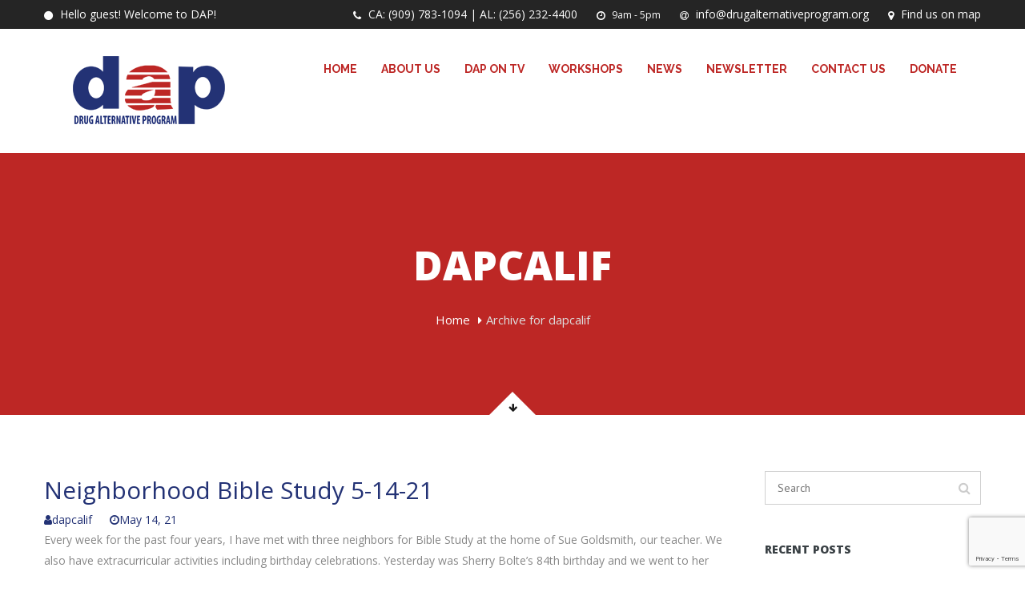

--- FILE ---
content_type: text/html; charset=UTF-8
request_url: https://drugalternativeprogram.org/author/dapcalif/
body_size: 16911
content:
<!DOCTYPE html>
<html lang="en">
	<head>
		 <!-- Basic -->
	    <meta charset="UTF-8">
	    <meta http-equiv="X-UA-Compatible" content="IE=edge">
		<meta name="viewport" content="width=device-width, initial-scale=1.0, maximum-scale=1.0, user-scalable=0">
		<!-- Favcon -->
					<link rel="shortcut icon" type="image/png" href="https://drugalternativeprogram.org/wp-content/uploads/favicon.ico">
				<title>dapcalif &#8211; Drug Alternative Program</title>
<meta name='robots' content='max-image-preview:large' />
<meta name="description" content="" />
<meta name="keywords" content="" />
<link rel='dns-prefetch' href='//maps.google.com' />
<link rel='dns-prefetch' href='//stats.wp.com' />
<link rel='dns-prefetch' href='//fonts.googleapis.com' />
<link rel='dns-prefetch' href='//widgets.wp.com' />
<link rel='dns-prefetch' href='//s0.wp.com' />
<link rel='dns-prefetch' href='//0.gravatar.com' />
<link rel='dns-prefetch' href='//1.gravatar.com' />
<link rel='dns-prefetch' href='//2.gravatar.com' />
<link rel='dns-prefetch' href='//v0.wordpress.com' />
<link rel='preconnect' href='//i0.wp.com' />
<link rel='preconnect' href='//c0.wp.com' />
<link rel="alternate" type="application/rss+xml" title="Drug Alternative Program &raquo; Feed" href="https://drugalternativeprogram.org/feed/" />
<link rel="alternate" type="application/rss+xml" title="Drug Alternative Program &raquo; Comments Feed" href="https://drugalternativeprogram.org/comments/feed/" />
<link rel="alternate" type="application/rss+xml" title="Drug Alternative Program &raquo; Posts by dapcalif Feed" href="https://drugalternativeprogram.org/author/dapcalif/feed/" />
<style id='wp-img-auto-sizes-contain-inline-css' type='text/css'>
img:is([sizes=auto i],[sizes^="auto," i]){contain-intrinsic-size:3000px 1500px}
/*# sourceURL=wp-img-auto-sizes-contain-inline-css */
</style>
<style id='wp-emoji-styles-inline-css' type='text/css'>

	img.wp-smiley, img.emoji {
		display: inline !important;
		border: none !important;
		box-shadow: none !important;
		height: 1em !important;
		width: 1em !important;
		margin: 0 0.07em !important;
		vertical-align: -0.1em !important;
		background: none !important;
		padding: 0 !important;
	}
/*# sourceURL=wp-emoji-styles-inline-css */
</style>
<style id='wp-block-library-inline-css' type='text/css'>
:root{--wp-block-synced-color:#7a00df;--wp-block-synced-color--rgb:122,0,223;--wp-bound-block-color:var(--wp-block-synced-color);--wp-editor-canvas-background:#ddd;--wp-admin-theme-color:#007cba;--wp-admin-theme-color--rgb:0,124,186;--wp-admin-theme-color-darker-10:#006ba1;--wp-admin-theme-color-darker-10--rgb:0,107,160.5;--wp-admin-theme-color-darker-20:#005a87;--wp-admin-theme-color-darker-20--rgb:0,90,135;--wp-admin-border-width-focus:2px}@media (min-resolution:192dpi){:root{--wp-admin-border-width-focus:1.5px}}.wp-element-button{cursor:pointer}:root .has-very-light-gray-background-color{background-color:#eee}:root .has-very-dark-gray-background-color{background-color:#313131}:root .has-very-light-gray-color{color:#eee}:root .has-very-dark-gray-color{color:#313131}:root .has-vivid-green-cyan-to-vivid-cyan-blue-gradient-background{background:linear-gradient(135deg,#00d084,#0693e3)}:root .has-purple-crush-gradient-background{background:linear-gradient(135deg,#34e2e4,#4721fb 50%,#ab1dfe)}:root .has-hazy-dawn-gradient-background{background:linear-gradient(135deg,#faaca8,#dad0ec)}:root .has-subdued-olive-gradient-background{background:linear-gradient(135deg,#fafae1,#67a671)}:root .has-atomic-cream-gradient-background{background:linear-gradient(135deg,#fdd79a,#004a59)}:root .has-nightshade-gradient-background{background:linear-gradient(135deg,#330968,#31cdcf)}:root .has-midnight-gradient-background{background:linear-gradient(135deg,#020381,#2874fc)}:root{--wp--preset--font-size--normal:16px;--wp--preset--font-size--huge:42px}.has-regular-font-size{font-size:1em}.has-larger-font-size{font-size:2.625em}.has-normal-font-size{font-size:var(--wp--preset--font-size--normal)}.has-huge-font-size{font-size:var(--wp--preset--font-size--huge)}.has-text-align-center{text-align:center}.has-text-align-left{text-align:left}.has-text-align-right{text-align:right}.has-fit-text{white-space:nowrap!important}#end-resizable-editor-section{display:none}.aligncenter{clear:both}.items-justified-left{justify-content:flex-start}.items-justified-center{justify-content:center}.items-justified-right{justify-content:flex-end}.items-justified-space-between{justify-content:space-between}.screen-reader-text{border:0;clip-path:inset(50%);height:1px;margin:-1px;overflow:hidden;padding:0;position:absolute;width:1px;word-wrap:normal!important}.screen-reader-text:focus{background-color:#ddd;clip-path:none;color:#444;display:block;font-size:1em;height:auto;left:5px;line-height:normal;padding:15px 23px 14px;text-decoration:none;top:5px;width:auto;z-index:100000}html :where(.has-border-color){border-style:solid}html :where([style*=border-top-color]){border-top-style:solid}html :where([style*=border-right-color]){border-right-style:solid}html :where([style*=border-bottom-color]){border-bottom-style:solid}html :where([style*=border-left-color]){border-left-style:solid}html :where([style*=border-width]){border-style:solid}html :where([style*=border-top-width]){border-top-style:solid}html :where([style*=border-right-width]){border-right-style:solid}html :where([style*=border-bottom-width]){border-bottom-style:solid}html :where([style*=border-left-width]){border-left-style:solid}html :where(img[class*=wp-image-]){height:auto;max-width:100%}:where(figure){margin:0 0 1em}html :where(.is-position-sticky){--wp-admin--admin-bar--position-offset:var(--wp-admin--admin-bar--height,0px)}@media screen and (max-width:600px){html :where(.is-position-sticky){--wp-admin--admin-bar--position-offset:0px}}

/*# sourceURL=wp-block-library-inline-css */
</style><style id='global-styles-inline-css' type='text/css'>
:root{--wp--preset--aspect-ratio--square: 1;--wp--preset--aspect-ratio--4-3: 4/3;--wp--preset--aspect-ratio--3-4: 3/4;--wp--preset--aspect-ratio--3-2: 3/2;--wp--preset--aspect-ratio--2-3: 2/3;--wp--preset--aspect-ratio--16-9: 16/9;--wp--preset--aspect-ratio--9-16: 9/16;--wp--preset--color--black: #000000;--wp--preset--color--cyan-bluish-gray: #abb8c3;--wp--preset--color--white: #ffffff;--wp--preset--color--pale-pink: #f78da7;--wp--preset--color--vivid-red: #cf2e2e;--wp--preset--color--luminous-vivid-orange: #ff6900;--wp--preset--color--luminous-vivid-amber: #fcb900;--wp--preset--color--light-green-cyan: #7bdcb5;--wp--preset--color--vivid-green-cyan: #00d084;--wp--preset--color--pale-cyan-blue: #8ed1fc;--wp--preset--color--vivid-cyan-blue: #0693e3;--wp--preset--color--vivid-purple: #9b51e0;--wp--preset--color--strong-yellow: #f7bd00;--wp--preset--color--strong-white: #fff;--wp--preset--color--light-black: #242424;--wp--preset--color--very-light-gray: #797979;--wp--preset--color--very-dark-black: #000000;--wp--preset--gradient--vivid-cyan-blue-to-vivid-purple: linear-gradient(135deg,rgb(6,147,227) 0%,rgb(155,81,224) 100%);--wp--preset--gradient--light-green-cyan-to-vivid-green-cyan: linear-gradient(135deg,rgb(122,220,180) 0%,rgb(0,208,130) 100%);--wp--preset--gradient--luminous-vivid-amber-to-luminous-vivid-orange: linear-gradient(135deg,rgb(252,185,0) 0%,rgb(255,105,0) 100%);--wp--preset--gradient--luminous-vivid-orange-to-vivid-red: linear-gradient(135deg,rgb(255,105,0) 0%,rgb(207,46,46) 100%);--wp--preset--gradient--very-light-gray-to-cyan-bluish-gray: linear-gradient(135deg,rgb(238,238,238) 0%,rgb(169,184,195) 100%);--wp--preset--gradient--cool-to-warm-spectrum: linear-gradient(135deg,rgb(74,234,220) 0%,rgb(151,120,209) 20%,rgb(207,42,186) 40%,rgb(238,44,130) 60%,rgb(251,105,98) 80%,rgb(254,248,76) 100%);--wp--preset--gradient--blush-light-purple: linear-gradient(135deg,rgb(255,206,236) 0%,rgb(152,150,240) 100%);--wp--preset--gradient--blush-bordeaux: linear-gradient(135deg,rgb(254,205,165) 0%,rgb(254,45,45) 50%,rgb(107,0,62) 100%);--wp--preset--gradient--luminous-dusk: linear-gradient(135deg,rgb(255,203,112) 0%,rgb(199,81,192) 50%,rgb(65,88,208) 100%);--wp--preset--gradient--pale-ocean: linear-gradient(135deg,rgb(255,245,203) 0%,rgb(182,227,212) 50%,rgb(51,167,181) 100%);--wp--preset--gradient--electric-grass: linear-gradient(135deg,rgb(202,248,128) 0%,rgb(113,206,126) 100%);--wp--preset--gradient--midnight: linear-gradient(135deg,rgb(2,3,129) 0%,rgb(40,116,252) 100%);--wp--preset--font-size--small: 10px;--wp--preset--font-size--medium: 20px;--wp--preset--font-size--large: 24px;--wp--preset--font-size--x-large: 42px;--wp--preset--font-size--normal: 15px;--wp--preset--font-size--huge: 36px;--wp--preset--spacing--20: 0.44rem;--wp--preset--spacing--30: 0.67rem;--wp--preset--spacing--40: 1rem;--wp--preset--spacing--50: 1.5rem;--wp--preset--spacing--60: 2.25rem;--wp--preset--spacing--70: 3.38rem;--wp--preset--spacing--80: 5.06rem;--wp--preset--shadow--natural: 6px 6px 9px rgba(0, 0, 0, 0.2);--wp--preset--shadow--deep: 12px 12px 50px rgba(0, 0, 0, 0.4);--wp--preset--shadow--sharp: 6px 6px 0px rgba(0, 0, 0, 0.2);--wp--preset--shadow--outlined: 6px 6px 0px -3px rgb(255, 255, 255), 6px 6px rgb(0, 0, 0);--wp--preset--shadow--crisp: 6px 6px 0px rgb(0, 0, 0);}:where(.is-layout-flex){gap: 0.5em;}:where(.is-layout-grid){gap: 0.5em;}body .is-layout-flex{display: flex;}.is-layout-flex{flex-wrap: wrap;align-items: center;}.is-layout-flex > :is(*, div){margin: 0;}body .is-layout-grid{display: grid;}.is-layout-grid > :is(*, div){margin: 0;}:where(.wp-block-columns.is-layout-flex){gap: 2em;}:where(.wp-block-columns.is-layout-grid){gap: 2em;}:where(.wp-block-post-template.is-layout-flex){gap: 1.25em;}:where(.wp-block-post-template.is-layout-grid){gap: 1.25em;}.has-black-color{color: var(--wp--preset--color--black) !important;}.has-cyan-bluish-gray-color{color: var(--wp--preset--color--cyan-bluish-gray) !important;}.has-white-color{color: var(--wp--preset--color--white) !important;}.has-pale-pink-color{color: var(--wp--preset--color--pale-pink) !important;}.has-vivid-red-color{color: var(--wp--preset--color--vivid-red) !important;}.has-luminous-vivid-orange-color{color: var(--wp--preset--color--luminous-vivid-orange) !important;}.has-luminous-vivid-amber-color{color: var(--wp--preset--color--luminous-vivid-amber) !important;}.has-light-green-cyan-color{color: var(--wp--preset--color--light-green-cyan) !important;}.has-vivid-green-cyan-color{color: var(--wp--preset--color--vivid-green-cyan) !important;}.has-pale-cyan-blue-color{color: var(--wp--preset--color--pale-cyan-blue) !important;}.has-vivid-cyan-blue-color{color: var(--wp--preset--color--vivid-cyan-blue) !important;}.has-vivid-purple-color{color: var(--wp--preset--color--vivid-purple) !important;}.has-black-background-color{background-color: var(--wp--preset--color--black) !important;}.has-cyan-bluish-gray-background-color{background-color: var(--wp--preset--color--cyan-bluish-gray) !important;}.has-white-background-color{background-color: var(--wp--preset--color--white) !important;}.has-pale-pink-background-color{background-color: var(--wp--preset--color--pale-pink) !important;}.has-vivid-red-background-color{background-color: var(--wp--preset--color--vivid-red) !important;}.has-luminous-vivid-orange-background-color{background-color: var(--wp--preset--color--luminous-vivid-orange) !important;}.has-luminous-vivid-amber-background-color{background-color: var(--wp--preset--color--luminous-vivid-amber) !important;}.has-light-green-cyan-background-color{background-color: var(--wp--preset--color--light-green-cyan) !important;}.has-vivid-green-cyan-background-color{background-color: var(--wp--preset--color--vivid-green-cyan) !important;}.has-pale-cyan-blue-background-color{background-color: var(--wp--preset--color--pale-cyan-blue) !important;}.has-vivid-cyan-blue-background-color{background-color: var(--wp--preset--color--vivid-cyan-blue) !important;}.has-vivid-purple-background-color{background-color: var(--wp--preset--color--vivid-purple) !important;}.has-black-border-color{border-color: var(--wp--preset--color--black) !important;}.has-cyan-bluish-gray-border-color{border-color: var(--wp--preset--color--cyan-bluish-gray) !important;}.has-white-border-color{border-color: var(--wp--preset--color--white) !important;}.has-pale-pink-border-color{border-color: var(--wp--preset--color--pale-pink) !important;}.has-vivid-red-border-color{border-color: var(--wp--preset--color--vivid-red) !important;}.has-luminous-vivid-orange-border-color{border-color: var(--wp--preset--color--luminous-vivid-orange) !important;}.has-luminous-vivid-amber-border-color{border-color: var(--wp--preset--color--luminous-vivid-amber) !important;}.has-light-green-cyan-border-color{border-color: var(--wp--preset--color--light-green-cyan) !important;}.has-vivid-green-cyan-border-color{border-color: var(--wp--preset--color--vivid-green-cyan) !important;}.has-pale-cyan-blue-border-color{border-color: var(--wp--preset--color--pale-cyan-blue) !important;}.has-vivid-cyan-blue-border-color{border-color: var(--wp--preset--color--vivid-cyan-blue) !important;}.has-vivid-purple-border-color{border-color: var(--wp--preset--color--vivid-purple) !important;}.has-vivid-cyan-blue-to-vivid-purple-gradient-background{background: var(--wp--preset--gradient--vivid-cyan-blue-to-vivid-purple) !important;}.has-light-green-cyan-to-vivid-green-cyan-gradient-background{background: var(--wp--preset--gradient--light-green-cyan-to-vivid-green-cyan) !important;}.has-luminous-vivid-amber-to-luminous-vivid-orange-gradient-background{background: var(--wp--preset--gradient--luminous-vivid-amber-to-luminous-vivid-orange) !important;}.has-luminous-vivid-orange-to-vivid-red-gradient-background{background: var(--wp--preset--gradient--luminous-vivid-orange-to-vivid-red) !important;}.has-very-light-gray-to-cyan-bluish-gray-gradient-background{background: var(--wp--preset--gradient--very-light-gray-to-cyan-bluish-gray) !important;}.has-cool-to-warm-spectrum-gradient-background{background: var(--wp--preset--gradient--cool-to-warm-spectrum) !important;}.has-blush-light-purple-gradient-background{background: var(--wp--preset--gradient--blush-light-purple) !important;}.has-blush-bordeaux-gradient-background{background: var(--wp--preset--gradient--blush-bordeaux) !important;}.has-luminous-dusk-gradient-background{background: var(--wp--preset--gradient--luminous-dusk) !important;}.has-pale-ocean-gradient-background{background: var(--wp--preset--gradient--pale-ocean) !important;}.has-electric-grass-gradient-background{background: var(--wp--preset--gradient--electric-grass) !important;}.has-midnight-gradient-background{background: var(--wp--preset--gradient--midnight) !important;}.has-small-font-size{font-size: var(--wp--preset--font-size--small) !important;}.has-medium-font-size{font-size: var(--wp--preset--font-size--medium) !important;}.has-large-font-size{font-size: var(--wp--preset--font-size--large) !important;}.has-x-large-font-size{font-size: var(--wp--preset--font-size--x-large) !important;}
/*# sourceURL=global-styles-inline-css */
</style>

<style id='classic-theme-styles-inline-css' type='text/css'>
/*! This file is auto-generated */
.wp-block-button__link{color:#fff;background-color:#32373c;border-radius:9999px;box-shadow:none;text-decoration:none;padding:calc(.667em + 2px) calc(1.333em + 2px);font-size:1.125em}.wp-block-file__button{background:#32373c;color:#fff;text-decoration:none}
/*# sourceURL=/wp-includes/css/classic-themes.min.css */
</style>
<link rel='stylesheet' id='contact-form-7-css' href='https://drugalternativeprogram.org/wp-content/plugins/contact-form-7/includes/css/styles.css?ver=6.1.4' type='text/css' media='all' />
<link rel='stylesheet' id='rs-plugin-settings-css' href='https://drugalternativeprogram.org/wp-content/plugins/revslider/public/assets/css/settings.css?ver=5.4.8.3' type='text/css' media='all' />
<style id='rs-plugin-settings-inline-css' type='text/css'>
#rs-demo-id {}
/*# sourceURL=rs-plugin-settings-inline-css */
</style>
<link rel='stylesheet' id='bootstrap-css' href='https://drugalternativeprogram.org/wp-content/themes/seniorsecurity/css/bootstrap.min.css?ver=6.9' type='text/css' media='all' />
<link rel='stylesheet' id='font-awesome-css' href='https://drugalternativeprogram.org/wp-content/plugins/js_composer/assets/lib/bower/font-awesome/css/font-awesome.min.css?ver=6.0.1' type='text/css' media='all' />
<link rel='stylesheet' id='jquery-ui-css' href='https://drugalternativeprogram.org/wp-content/themes/seniorsecurity/css/jquery-ui.css?ver=6.9' type='text/css' media='all' />
<link rel='stylesheet' id='font-awesome-animation-css' href='https://drugalternativeprogram.org/wp-content/themes/seniorsecurity/css/font-awesome-animation.min.css?ver=6.9' type='text/css' media='all' />
<link rel='stylesheet' id='flaticon-css' href='https://drugalternativeprogram.org/wp-content/themes/seniorsecurity/css/flaticon.css?ver=6.9' type='text/css' media='all' />
<link rel='stylesheet' id='medical-font-icons-css' href='https://drugalternativeprogram.org/wp-content/themes/seniorsecurity/css/medical-font-icons.css?ver=6.9' type='text/css' media='all' />
<link rel='stylesheet' id='animate-css' href='https://drugalternativeprogram.org/wp-content/themes/seniorsecurity/css/animate.css?ver=6.9' type='text/css' media='all' />
<link rel='stylesheet' id='owl-theme-css' href='https://drugalternativeprogram.org/wp-content/themes/seniorsecurity/css/owl.css?ver=6.9' type='text/css' media='all' />
<link rel='stylesheet' id='jquery-fancybox-css' href='https://drugalternativeprogram.org/wp-content/themes/seniorsecurity/css/jquery.fancybox.css?ver=6.9' type='text/css' media='all' />
<link rel='stylesheet' id='fullcalender-css' href='https://drugalternativeprogram.org/wp-content/themes/seniorsecurity/css/fullcalender.css?ver=6.9' type='text/css' media='all' />
<link rel='stylesheet' id='hover-css' href='https://drugalternativeprogram.org/wp-content/themes/seniorsecurity/css/hover.css?ver=6.9' type='text/css' media='all' />
<link rel='stylesheet' id='jquery-mCustomScrollbar-css' href='https://drugalternativeprogram.org/wp-content/themes/seniorsecurity/css/jquery.mCustomScrollbar.min.css?ver=6.9' type='text/css' media='all' />
<link rel='stylesheet' id='jquery-timepicker-css' href='https://drugalternativeprogram.org/wp-content/themes/seniorsecurity/vendor/time-picker/jquery.timepicker.css?ver=6.9' type='text/css' media='all' />
<link rel='stylesheet' id='bootstrap-flip-clock-css' href='https://drugalternativeprogram.org/wp-content/themes/seniorsecurity/css/flipclock.css?ver=6.9' type='text/css' media='all' />
<link rel='stylesheet' id='seniorsecurity-main-style-css' href='https://drugalternativeprogram.org/wp-content/themes/seniorsecurity/style.css?ver=6.9' type='text/css' media='all' />
<link rel='stylesheet' id='seniorsecurity-custom-style-css' href='https://drugalternativeprogram.org/wp-content/themes/seniorsecurity/css/custom.css?ver=6.9' type='text/css' media='all' />
<link rel='stylesheet' id='seniorsecurity-tut-style-css' href='https://drugalternativeprogram.org/wp-content/themes/seniorsecurity/css/tut.css?ver=6.9' type='text/css' media='all' />
<link rel='stylesheet' id='seniorsecurity-gb-style-css' href='https://drugalternativeprogram.org/wp-content/themes/seniorsecurity/css/gutenberg.css?ver=6.9' type='text/css' media='all' />
<link rel='stylesheet' id='seniorsecurity-responsive-css' href='https://drugalternativeprogram.org/wp-content/themes/seniorsecurity/css/responsive.css?ver=6.9' type='text/css' media='all' />
<link rel='stylesheet' id='seniorsecurity-theme-slug-fonts-css' href='https://fonts.googleapis.com/css?family=PT+Sans%3A400%2C400italic%2C700%2C700italic%7CRaleway%3A400%2C300%2C500%2C600%2C700%2C800&#038;subset=latin%2Clatin-ext' type='text/css' media='all' />
<link rel='stylesheet' id='jetpack_likes-css' href='https://c0.wp.com/p/jetpack/15.4/modules/likes/style.css' type='text/css' media='all' />
<link rel='stylesheet' id='bunch_google_custom_font-css' href='https://fonts.googleapis.com/css?family=Open+Sans%3A400%2C300%2C600%2C700%2C800&#038;ver=6.9' type='text/css' media='all' />
<link rel='stylesheet' id='__EPYT__style-css' href='https://drugalternativeprogram.org/wp-content/plugins/youtube-embed-plus/styles/ytprefs.min.css?ver=14.2.4' type='text/css' media='all' />
<style id='__EPYT__style-inline-css' type='text/css'>

                .epyt-gallery-thumb {
                        width: 33.333%;
                }
                
                         @media (min-width:0px) and (max-width: 767px) {
                            .epyt-gallery-rowbreak {
                                display: none;
                            }
                            .epyt-gallery-allthumbs[class*="epyt-cols"] .epyt-gallery-thumb {
                                width: 100% !important;
                            }
                          }
/*# sourceURL=__EPYT__style-inline-css */
</style>
<script type="text/javascript" src="https://c0.wp.com/c/6.9/wp-includes/js/jquery/jquery.min.js" id="jquery-core-js"></script>
<script type="text/javascript" src="https://c0.wp.com/c/6.9/wp-includes/js/jquery/jquery-migrate.min.js" id="jquery-migrate-js"></script>
<script type="text/javascript" src="https://drugalternativeprogram.org/wp-content/plugins/revslider/public/assets/js/jquery.themepunch.tools.min.js?ver=5.4.8.3" id="tp-tools-js"></script>
<script type="text/javascript" src="https://drugalternativeprogram.org/wp-content/plugins/revslider/public/assets/js/jquery.themepunch.revolution.min.js?ver=5.4.8.3" id="revmin-js"></script>
<script type="text/javascript" src="https://maps.google.com/maps/api/js?key=AIzaSyCIqO6MeBzGj-z3oKBInAuzdYdFlWoUR_s&amp;ver=6.9" id="map-api-js"></script>
<script type="text/javascript" src="https://drugalternativeprogram.org/wp-content/themes/seniorsecurity/js/googlemaps.js?ver=6.9" id="jquery-googlemap-js"></script>
<script type="text/javascript" id="__ytprefs__-js-extra">
/* <![CDATA[ */
var _EPYT_ = {"ajaxurl":"https://drugalternativeprogram.org/wp-admin/admin-ajax.php","security":"667563f11e","gallery_scrolloffset":"20","eppathtoscripts":"https://drugalternativeprogram.org/wp-content/plugins/youtube-embed-plus/scripts/","eppath":"https://drugalternativeprogram.org/wp-content/plugins/youtube-embed-plus/","epresponsiveselector":"[\"iframe.__youtube_prefs__\",\"iframe[src*='youtube.com']\",\"iframe[src*='youtube-nocookie.com']\",\"iframe[data-ep-src*='youtube.com']\",\"iframe[data-ep-src*='youtube-nocookie.com']\",\"iframe[data-ep-gallerysrc*='youtube.com']\"]","epdovol":"1","version":"14.2.4","evselector":"iframe.__youtube_prefs__[src], iframe[src*=\"youtube.com/embed/\"], iframe[src*=\"youtube-nocookie.com/embed/\"]","ajax_compat":"","maxres_facade":"eager","ytapi_load":"light","pause_others":"","stopMobileBuffer":"1","facade_mode":"","not_live_on_channel":""};
//# sourceURL=__ytprefs__-js-extra
/* ]]> */
</script>
<script type="text/javascript" src="https://drugalternativeprogram.org/wp-content/plugins/youtube-embed-plus/scripts/ytprefs.min.js?ver=14.2.4" id="__ytprefs__-js"></script>
<link rel="https://api.w.org/" href="https://drugalternativeprogram.org/wp-json/" /><link rel="alternate" title="JSON" type="application/json" href="https://drugalternativeprogram.org/wp-json/wp/v2/users/2" /><link rel="EditURI" type="application/rsd+xml" title="RSD" href="https://drugalternativeprogram.org/xmlrpc.php?rsd" />
	<style>img#wpstats{display:none}</style>
		<script type="text/javascript"> if( ajaxurl === undefined ) var ajaxurl = "https://drugalternativeprogram.org/wp-admin/admin-ajax.php";</script>		<style type="text/css">
			body, p {font-family:Open Sans!important;}h1 {font-family:Open Sans!important;}h2 {font-family:Open Sans!important;}h3 {font-family:Open Sans!important;}h4 {font-family:Open Sans!important;}h5 {font-family:Open Sans!important;}h6 {font-family:Open Sans!important;}		</style>
        
        		
		        
<!-- Meta Pixel Code -->
<script type='text/javascript'>
!function(f,b,e,v,n,t,s){if(f.fbq)return;n=f.fbq=function(){n.callMethod?
n.callMethod.apply(n,arguments):n.queue.push(arguments)};if(!f._fbq)f._fbq=n;
n.push=n;n.loaded=!0;n.version='2.0';n.queue=[];t=b.createElement(e);t.async=!0;
t.src=v;s=b.getElementsByTagName(e)[0];s.parentNode.insertBefore(t,s)}(window,
document,'script','https://connect.facebook.net/en_US/fbevents.js?v=next');
</script>
<!-- End Meta Pixel Code -->

      <script type='text/javascript'>
        var url = window.location.origin + '?ob=open-bridge';
        fbq('set', 'openbridge', '184956633821109', url);
      </script>
    <script type='text/javascript'>fbq('init', '184956633821109', {}, {
    "agent": "wordpress-6.9-3.0.16"
})</script><script type='text/javascript'>
    fbq('track', 'PageView', []);
  </script>
<!-- Meta Pixel Code -->
<noscript>
<img height="1" width="1" style="display:none" alt="fbpx"
src="https://www.facebook.com/tr?id=184956633821109&ev=PageView&noscript=1" />
</noscript>
<!-- End Meta Pixel Code -->
<meta name="generator" content="Powered by WPBakery Page Builder - drag and drop page builder for WordPress."/>
<meta name="generator" content="Powered by Slider Revolution 5.4.8.3 - responsive, Mobile-Friendly Slider Plugin for WordPress with comfortable drag and drop interface." />

<!-- Jetpack Open Graph Tags -->
<meta property="og:type" content="profile" />
<meta property="og:title" content="dapcalif" />
<meta property="og:url" content="https://drugalternativeprogram.org/author/dapcalif/" />
<meta property="og:site_name" content="Drug Alternative Program" />
<meta property="og:image" content="https://secure.gravatar.com/avatar/acbb9f9e88926fc21593c2d507753e5effdc6059be80dea4b6b0eb21cf851c2d?s=200&#038;d=mm&#038;r=g" />
<meta property="og:image:alt" content="dapcalif" />
<meta name="twitter:site" content="@DrugAlternatPro" />

<!-- End Jetpack Open Graph Tags -->
<script type="text/javascript">function setREVStartSize(e){									
						try{ e.c=jQuery(e.c);var i=jQuery(window).width(),t=9999,r=0,n=0,l=0,f=0,s=0,h=0;
							if(e.responsiveLevels&&(jQuery.each(e.responsiveLevels,function(e,f){f>i&&(t=r=f,l=e),i>f&&f>r&&(r=f,n=e)}),t>r&&(l=n)),f=e.gridheight[l]||e.gridheight[0]||e.gridheight,s=e.gridwidth[l]||e.gridwidth[0]||e.gridwidth,h=i/s,h=h>1?1:h,f=Math.round(h*f),"fullscreen"==e.sliderLayout){var u=(e.c.width(),jQuery(window).height());if(void 0!=e.fullScreenOffsetContainer){var c=e.fullScreenOffsetContainer.split(",");if (c) jQuery.each(c,function(e,i){u=jQuery(i).length>0?u-jQuery(i).outerHeight(!0):u}),e.fullScreenOffset.split("%").length>1&&void 0!=e.fullScreenOffset&&e.fullScreenOffset.length>0?u-=jQuery(window).height()*parseInt(e.fullScreenOffset,0)/100:void 0!=e.fullScreenOffset&&e.fullScreenOffset.length>0&&(u-=parseInt(e.fullScreenOffset,0))}f=u}else void 0!=e.minHeight&&f<e.minHeight&&(f=e.minHeight);e.c.closest(".rev_slider_wrapper").css({height:f})					
						}catch(d){console.log("Failure at Presize of Slider:"+d)}						
					};</script>
		<style type="text/css" id="wp-custom-css">
			#donate-btn{
	padding: 9px 25px;
    line-height: 24px;
    text-transform: uppercase;
    color: #ffffff !important;
    font-size: 14px;
    border: 2px solid #ffffff !important;
    font-family: 'Raleway', sans-serif;
    font-weight: 700;
    border-radius: 20px;
	  margin-top: -45px;
}

.widget li a, {color: #1d2961;}
.widget ul li::before{color: #1d2961;}
.blog-section .blog-details ul li,  {
    color: #243471;
}
.parallax-section:before {
    background: rgb(189, 39, 37);
}
/*.gallery-section {
    z-index: 9999999;
}*/
.blog-post h1, .blog-post h2, .blog-post h3, .blog-post h4, .blog-post h5, .blog-post h6{
    color: #1d2961 !important;
}
section.gallery-section.bg-parallax.layer-overlay.overlay-dark-4 {
background-position: 0 0 !important;
background-attachment: inherit;
}
.main-menu .navigation > li > ul:before, .blog-section .post-title h2 a:hover, .blog-section .post-info a:hover  {color: #BD2725;}
.main-header .header-lower .logo:before {
    background: #ffffff;
}
.main-header .header-lower .logo {
    background: #ffffff;
}
.default-btn.style-two, .default-btn:hover {
    background: #BD2725;
    color: #ffffff !important;
    border-color: #BD2725 !important;
}
.scroll-to-top {
    background: #BD2725;
	  border: 1px solid #BD2725;
}
.scroll-to-top:hover {
    border-color: #BD2725 !important;
}
.main-header .header-lower .logo:after{
	background: #ffffff;
}
.main-menu .navigation > li > ul > li > ul{background: #BD2725;}
.main-menu .navigation > li > a{color: #BD2725;}
.main-menu .navigation > li > ul{background: #BD2725;}
.main-menu .navigation > li > ul > li:hover > a {
    background-color: #233275;
}
.main-menu .navigation > li > ul > li > ul > li:hover > a{background-color: #233275;}
.normal-btn {
    background: #BD2725;
}
.featured-three-column .column:nth-child(even) .inner-box {
    background: #BD2725;
}
.top-services .column .icon {
    color: #BD2725;
}
.top-services .column .text, .team-section .column .text, .top-services .column h3, .sec-title h3, .sec-title h2, .team-section .column .title-box h4, .testimonial-slider .slide-info h5, .testimonial-slider .slide-info p, .about-section .lower-content .content-box h3, .about-section .lower-content .content-box .main-title, .about-section .lower-content .content-box p, .about-section .lower-content .content-box h2, .team-section .column .title-box p, .pricing-table .pricing-feature, .sec-title p, .epyt-gallery-title, .epyt-pagination, .blog-section .post-title h2, .blog-section .post-title h2 a, .blog-section .post-info a, .blog-section .blog-post .read-more, .sec-title h3, .contact-section .info-box li .icon, .main-menu .navigation > li a:hover, .main-menu .navigation > li.current-menu-item > a {
    color: #233275;
}
.blog-section .blog-post .read-more{
	 border: 2px solid #233275;
}
.why-us-section .bg-grey{background-color: #BD2725;}
.why-us-section{background-color: #BD2725;}
.fact-counter{background-color: #BD2725;}
.team-section .column .read-more{color: #BD2725;}
.team-section .column .read-more:hover {
    color: #233275;
}
.testimonial-slider .slide-content {
    background: #BD2725;
	border: 1px solid #BD2725;
  color: #ffffff;}
.testimonial-slider .slide-content:after{border-top: #BD2725;}
.testimonial-slider .slide-info .author-thumb{border: 2px solid #BD2725;}
.testimonial-slider .bx-pager-link:hover, .testimonial-slider .bx-pager-link.active {
    border-color: #BD2725;
    background: #BD2725;
}
.testimonial-slider .slide-content::before {
    border-top: 16px solid #BD2725;
}
.clients-column {
    background: #BD2725;
	border: 1px solid #BD2725;}
.clients-column .image {
    position: relative;
    padding: 12px 20px !important;
    text-align: center;
	border: 1px solid #BD2725;}
.main-footer {
    position: relative;
    border-top: 3px solid #233275;
    color: #dddddd;
}
.main-footer .go-up .curve{border-top: 30px solid #233275;}
.footer-bottom .copyright a {
    position: relative;
    color: #BD2725;
}
.main-footer .social-links a:hover {
    background: #BD2725;
}
.main-footer .footer-upper ul li a:hover {
    color: #BD2725;
}
.featured-three-column .column .normal-btn:hover {
    background: #ffffff !important;
    color: #BD2725 !important;
    border-color: #BD2725 !important;
}
.featured-three-column .inner-box{background: #233275;}
.featured-three-column .column:nth-child(even) .normal-btn{background: #233275;}
.featured-three-column .column .inner-box:hover {
    box-shadow: 0px 0px 10px 2px rgb(35, 50, 116);
	-webkit-box-shadow: 0px 0px 10px 2px rgb(35, 50, 116);}
.why-us-section .block:hover .number {
    color: #233275;
}
.normal-btn:hover {
    background: #233275;
}
.gallery-section .column .image .overlay-box .link{
	background: rgba(35, 50, 117, 0.55);}
.page-title:before {
    background: rgb(189, 39, 37);
}
.blog-section .image {
    border: 1px solid #BD2625;
}
a {
    color: #233275;
}
.blog-section .blog-post .read-more:hover {
    background: #BD2625;
    border-color: #BD2625;
}
.parallax-section .normal-btn {
    border-color: #ffffff;
    background: #ffffff;
    color: #bd2725 !important;
}
.parallax-section .theme-btn:hover {
    border-color: #233275 !important;
    background: #ffffff;
    color: #233275 !important;
}		</style>
		<noscript><style type="text/css"> .wpb_animate_when_almost_visible { opacity: 1; }</style></noscript>	<link rel='stylesheet' id='jetpack-swiper-library-css' href='https://c0.wp.com/p/jetpack/15.4/_inc/blocks/swiper.css' type='text/css' media='all' />
<link rel='stylesheet' id='jetpack-carousel-css' href='https://c0.wp.com/p/jetpack/15.4/modules/carousel/jetpack-carousel.css' type='text/css' media='all' />
</head>
	<body data-rsssl=1 class="archive author author-dapcalif author-2 wp-theme-seniorsecurity wpb-js-composer js-comp-ver-6.0.1 vc_responsive">
	
    <div class="page-wrapper">
 	    
    <!-- Main Header -->
    <header class="main-header" id="main-header">
    	<!-- Header Top -->
    	<div class="header-top">
        	<div class="auto-container clearfix">
            	<!-- Top Left -->
            	                <div class="top-left">
                	<ul class="clearfix">
                    	<li><a href="https://drugalternativeprogram.org/"><span class="fa fa-circle"></span> Hello guest! Welcome to DAP!</a></li>
                    </ul>
                </div>
                                
                <!-- Top Right -->
                <div class="top-right">
                	<ul class="clearfix">
                    	<li><a href=""><span class="fa fa-phone"></span> CA: (909) 783-1094 | AL: (256) 232-4400</a></li>                        <li><span class="fa fa-clock-o"></span>  9am - 5pm </li>                        <li><a href=""><span class="fa fa-at"></span>  info@drugalternativeprogram.org</a></li>						                        <li><a href="https://drugalternativeprogram.org/contact-us/"><span class="fa fa-map-marker"></span> Find us on map</a></li>                    </ul>
                </div>
                
            </div>
        </div><!-- Header Top End -->
        
        <!-- Header Lower -->
        <div class="header-lower">
        	<div class="auto-container clearfix">

                <!--Outer Box-->
                <div class="outer-box">

                    <!-- Logo -->
                    <div class="logo">
                                                    <a href="https://drugalternativeprogram.org/"><img src="https://drugalternativeprogram.org/wp-content/uploads/dap_logo_sm-1.png" alt="image" title="HOPE"></a>
                                            </div>

                    <!-- Main Menu -->
                    <nav class="main-menu">
                        <div class="navbar-header">
                            <!-- Toggle Button -->    	
                            <button type="button" class="navbar-toggle" data-toggle="collapse" data-target=".navbar-collapse">
                            <span class="icon-bar"></span>
                            <span class="icon-bar"></span>
                            <span class="icon-bar"></span>
                            </button>
                        </div>

                        <div class="navbar-collapse collapse clearfix">
                            <ul class="navigation">
                                <li id="menu-item-1171" class="menu-item menu-item-type-post_type menu-item-object-page menu-item-home menu-item-1171"><a title="Home" href="https://drugalternativeprogram.org/" class="hvr-underline-from-left1" data-scroll data-options="easing: easeOutQuart">Home</a></li>
<li id="menu-item-895" class="menu-item menu-item-type-post_type menu-item-object-page menu-item-has-children menu-item-895 dropdown"><a title="About Us" href="https://drugalternativeprogram.org/about-us/" data-toggle="dropdown1" class="hvr-underline-from-left1" aria-expanded="false" data-scroll data-options="easing: easeOutQuart">About Us</a>
<ul role="menu" class="submenu">
	<li id="menu-item-1515" class="menu-item menu-item-type-post_type menu-item-object-page menu-item-1515"><a title="Our Home" href="https://drugalternativeprogram.org/about-us/our-home/">Our Home</a></li>
	<li id="menu-item-915" class="menu-item menu-item-type-post_type menu-item-object-page menu-item-915"><a title="Daily Schedule" href="https://drugalternativeprogram.org/about-us/daily-schedule/">Daily Schedule</a></li>
	<li id="menu-item-917" class="menu-item menu-item-type-post_type menu-item-object-page menu-item-917"><a title="Our Pricing" href="https://drugalternativeprogram.org/about-us/our-pricing/">Our Pricing</a></li>
	<li id="menu-item-1514" class="menu-item menu-item-type-custom menu-item-object-custom menu-item-has-children menu-item-1514 dropdown"><a title="Our Books" href="#">Our Books</a>
	<ul role="menu" class="submenu">
		<li id="menu-item-1518" class="menu-item menu-item-type-post_type menu-item-object-page menu-item-1518"><a title="Death Dance" href="https://drugalternativeprogram.org/death-dance/">Death Dance</a></li>
		<li id="menu-item-1517" class="menu-item menu-item-type-post_type menu-item-object-page menu-item-1517"><a title="Yours, Truly" href="https://drugalternativeprogram.org/yours-truly/">Yours, Truly</a></li>
	</ul>
</li>
	<li id="menu-item-1516" class="menu-item menu-item-type-post_type menu-item-object-page menu-item-1516"><a title="Photo Gallery" href="https://drugalternativeprogram.org/photo-gallery/">Photo Gallery</a></li>
</ul>
</li>
<li id="menu-item-906" class="menu-item menu-item-type-post_type menu-item-object-page menu-item-906"><a title="DAP on TV" href="https://drugalternativeprogram.org/dap-on-tv/" class="hvr-underline-from-left1" data-scroll data-options="easing: easeOutQuart">DAP on TV</a></li>
<li id="menu-item-934" class="menu-item menu-item-type-post_type menu-item-object-page menu-item-has-children menu-item-934 dropdown"><a title="Workshops" href="https://drugalternativeprogram.org/workshops/" data-toggle="dropdown1" class="hvr-underline-from-left1" aria-expanded="false" data-scroll data-options="easing: easeOutQuart">Workshops</a>
<ul role="menu" class="submenu">
	<li id="menu-item-946" class="menu-item menu-item-type-post_type menu-item-object-page menu-item-946"><a title="Churches" href="https://drugalternativeprogram.org/workshops/churches/">Churches</a></li>
	<li id="menu-item-963" class="menu-item menu-item-type-post_type menu-item-object-page menu-item-963"><a title="Teens &#038; Young Adults" href="https://drugalternativeprogram.org/workshops/teens-young-adults/">Teens &#038; Young Adults</a></li>
</ul>
</li>
<li id="menu-item-1560" class="menu-item menu-item-type-custom menu-item-object-custom menu-item-has-children menu-item-1560 dropdown"><a title="News" href="#" data-toggle="dropdown1" class="hvr-underline-from-left1" aria-expanded="false" data-scroll data-options="easing: easeOutQuart">News</a>
<ul role="menu" class="submenu">
	<li id="menu-item-1559" class="menu-item menu-item-type-post_type menu-item-object-post menu-item-1559"><a title="Social" href="https://drugalternativeprogram.org/social/">Social</a></li>
	<li id="menu-item-4532" class="menu-item menu-item-type-taxonomy menu-item-object-category menu-item-4532"><a title="News" href="https://drugalternativeprogram.org/category/news/">News</a></li>
	<li id="menu-item-3740" class="menu-item menu-item-type-taxonomy menu-item-object-category menu-item-3740"><a title="Articles" href="https://drugalternativeprogram.org/category/articles/">Articles</a></li>
</ul>
</li>
<li id="menu-item-3844" class="menu-item menu-item-type-taxonomy menu-item-object-category menu-item-3844"><a title="Newsletter" href="https://drugalternativeprogram.org/category/newsletter/" class="hvr-underline-from-left1" data-scroll data-options="easing: easeOutQuart">Newsletter</a></li>
<li id="menu-item-790" class="menu-item menu-item-type-post_type menu-item-object-page menu-item-790"><a title="Contact Us" href="https://drugalternativeprogram.org/contact-us/" class="hvr-underline-from-left1" data-scroll data-options="easing: easeOutQuart">Contact Us</a></li>
<li id="menu-item-970" class="menu-item menu-item-type-post_type menu-item-object-page menu-item-970"><a title="Donate" href="https://drugalternativeprogram.org/donate/" class="hvr-underline-from-left1" data-scroll data-options="easing: easeOutQuart">Donate</a></li>
                            </ul>
                        </div>
                    </nav><!-- Main Menu End-->
					
                    
                </div>
            </div>
        </div><!-- Header Lower End-->
        
    </header><!--End Main Header -->

<!--Page Title-->
<section class="page-title" >
    <div class="auto-container">
        <h1>  dapcalif</h1>
        <div class="bread-crumb">
            <ul class=""><li><a href="https://drugalternativeprogram.org/">Home</a></li><li><a href="https://drugalternativeprogram.org/author/dapcalif/">Archive for dapcalif</a></li></ul>        </div>
    </div>
    <!--Go Down Button-->
    <div class="go-down">
        <div class="curve scroll-to-target" data-target="#sidebar-section"><span class="icon fa fa-arrow-down"></span></div>
    </div>
</section>

<!--Sidebar Page-->
<div class="sidebar-section no-bg" id="sidebar-section">
    <div class="auto-container">
        <div class="row clearfix">
            
            <!-- sidebar area -->
			            
            <!--Content Side-->	
            <div class=" col-md-9 col-sm-8 col-xs-12 ">
                
                <!--Default Section-->
                <section class="content-side ">
                    <!--Blog Post-->
                    						<!-- blog post item -->
						<!-- Post -->
						<div id="post-9458" class="post-9458 post type-post status-publish format-standard hentry category-news">
							<!--Post-->
<article class="blog-post wow fadeInUp" data-wow-delay="0ms" data-wow-duration="1500ms">
        <div class="post-title"><h2><a href="https://drugalternativeprogram.org/neighborhood-bible-study-5-14-21/">Neighborhood Bible  Study 5-14-21</a></h2></div>
    
    <div class="post-info"><a href="https://drugalternativeprogram.org/author/dapcalif/"><span class="fa fa-user"></span>dapcalif</a> &ensp;&ensp; <a href="https://drugalternativeprogram.org/2021/05/"><span class="fa fa-clock-o"></span>May 14, 21</a>
	&ensp;&ensp;	</div>
    
    <div class="post-desc"><p>Every week for the past four years, I have met with three neighbors for Bible Study at the home of Sue Goldsmith, our teacher. We also have extracurricular activities including birthday celebrations. Yesterday was Sherry Bolte’s 84th birthday and we went to her favorite restaurant, the Bonefish Grill. Her daughter, Beth, works nearby and pleasantly</p>
 </div>
    
    <div class="more-link"><a class="theme-btn read-more" href="https://drugalternativeprogram.org/neighborhood-bible-study-5-14-21/">READ MORE</a></div>
</article>
						<!-- blog post item -->
						</div><!-- End Post -->
											<!-- blog post item -->
						<!-- Post -->
						<div id="post-9455" class="post-9455 post type-post status-publish format-standard hentry category-news">
							<!--Post-->
<article class="blog-post wow fadeInUp" data-wow-delay="0ms" data-wow-duration="1500ms">
        <div class="post-title"><h2><a href="https://drugalternativeprogram.org/one-red-rose-%f0%9f%8c%b9/">One Red Rose 🌹</a></h2></div>
    
    <div class="post-info"><a href="https://drugalternativeprogram.org/author/dapcalif/"><span class="fa fa-user"></span>dapcalif</a> &ensp;&ensp; <a href="https://drugalternativeprogram.org/2021/05/"><span class="fa fa-clock-o"></span>May 07, 21</a>
	&ensp;&ensp;	</div>
    
    <div class="post-desc"><p>“One red rose” is the trademark of our marriage. It is always my gift from Cliff on special occasions. In May, I enjoy a double blessing – Mother’s Day and our wedding anniversary. On May 10th, we will celebrate our 36th Anniversary. God had a two-fold purpose for our lives &#8211; marriage and the birth</p>
 </div>
    
    <div class="more-link"><a class="theme-btn read-more" href="https://drugalternativeprogram.org/one-red-rose-%f0%9f%8c%b9/">READ MORE</a></div>
</article>
						<!-- blog post item -->
						</div><!-- End Post -->
											<!-- blog post item -->
						<!-- Post -->
						<div id="post-9435" class="post-9435 post type-post status-publish format-standard hentry category-news">
							<!--Post-->
<article class="blog-post wow fadeInUp" data-wow-delay="0ms" data-wow-duration="1500ms">
        <div class="post-title"><h2><a href="https://drugalternativeprogram.org/dap-birthday-celebration-4-24-21/">DAP Birthday Celebration. 4-24-21</a></h2></div>
    
    <div class="post-info"><a href="https://drugalternativeprogram.org/author/dapcalif/"><span class="fa fa-user"></span>dapcalif</a> &ensp;&ensp; <a href="https://drugalternativeprogram.org/2021/04/"><span class="fa fa-clock-o"></span>Apr 24, 21</a>
	&ensp;&ensp;	</div>
    
    <div class="post-desc"><p>Today we are celebrating our new client, Mike Perez’s, 32nd birthday. He arrived from Port Arthur, TX two weeks ago. Welcome to DAP, Mike!</p>
 </div>
    
    <div class="more-link"><a class="theme-btn read-more" href="https://drugalternativeprogram.org/dap-birthday-celebration-4-24-21/">READ MORE</a></div>
</article>
						<!-- blog post item -->
						</div><!-- End Post -->
											<!-- blog post item -->
						<!-- Post -->
						<div id="post-9418" class="post-9418 post type-post status-publish format-standard hentry category-news">
							<!--Post-->
<article class="blog-post wow fadeInUp" data-wow-delay="0ms" data-wow-duration="1500ms">
        <div class="post-title"><h2><a href="https://drugalternativeprogram.org/friday-night-vespers-4-23-21/">Friday Night Vespers 4-23-21</a></h2></div>
    
    <div class="post-info"><a href="https://drugalternativeprogram.org/author/dapcalif/"><span class="fa fa-user"></span>dapcalif</a> &ensp;&ensp; <a href="https://drugalternativeprogram.org/2021/04/"><span class="fa fa-clock-o"></span>Apr 24, 21</a>
	&ensp;&ensp;	</div>
    
    <div class="post-desc"><p>Our guest speaker tonight was my sister, Debra Hedgeman, who is visiting us from California. I am so elated to see her after being estranged for so many years. Debra’s husband, Paul, passed suddenly two years ago from a stroke that devastated her life after being marriages for 30 years. After he died, she thought</p>
 </div>
    
    <div class="more-link"><a class="theme-btn read-more" href="https://drugalternativeprogram.org/friday-night-vespers-4-23-21/">READ MORE</a></div>
</article>
						<!-- blog post item -->
						</div><!-- End Post -->
											<!-- blog post item -->
						<!-- Post -->
						<div id="post-9402" class="post-9402 post type-post status-publish format-standard hentry category-news">
							<!--Post-->
<article class="blog-post wow fadeInUp" data-wow-delay="0ms" data-wow-duration="1500ms">
        <div class="post-title"><h2><a href="https://drugalternativeprogram.org/r-r-day-at-dap-4-16-21/">R &#038; R Day at DAP. 4-16-21</a></h2></div>
    
    <div class="post-info"><a href="https://drugalternativeprogram.org/author/dapcalif/"><span class="fa fa-user"></span>dapcalif</a> &ensp;&ensp; <a href="https://drugalternativeprogram.org/2021/04/"><span class="fa fa-clock-o"></span>Apr 16, 21</a>
	&ensp;&ensp;	</div>
    
    <div class="post-desc"><p>Today we took the guys to Birmingham instead of doing landscape work. They thoroughly enjoyed themselves. We attended the Honda Indy Race Car Event at the Barber Motorsports Park. Before the race, we took a tour of the park and the first thing that sparked their interest was all the beautiful antique, vintage and classic</p>
 </div>
    
    <div class="more-link"><a class="theme-btn read-more" href="https://drugalternativeprogram.org/r-r-day-at-dap-4-16-21/">READ MORE</a></div>
</article>
						<!-- blog post item -->
						</div><!-- End Post -->
											<!-- blog post item -->
						<!-- Post -->
						<div id="post-9365" class="post-9365 post type-post status-publish format-standard hentry category-news">
							<!--Post-->
<article class="blog-post wow fadeInUp" data-wow-delay="0ms" data-wow-duration="1500ms">
        <div class="post-title"><h2><a href="https://drugalternativeprogram.org/pressure-washing-jobs-for-dap-3-23-21-4/">Pressure Washing Jobs for DAP 3-23-21</a></h2></div>
    
    <div class="post-info"><a href="https://drugalternativeprogram.org/author/dapcalif/"><span class="fa fa-user"></span>dapcalif</a> &ensp;&ensp; <a href="https://drugalternativeprogram.org/2021/03/"><span class="fa fa-clock-o"></span>Mar 23, 21</a>
	&ensp;&ensp;	</div>
    
    <div class="post-desc"><p>The DAP crew has 22 homes to do pressure washing jobs for in our neighborhood at Belmont Place. What a blessing! With two machines, we hope to finish them within the next few weeks. The funds for these jobs will go toward the purchase of the land surrounding the Recovery Home. Pray for us🙏🏼.</p>
 </div>
    
    <div class="more-link"><a class="theme-btn read-more" href="https://drugalternativeprogram.org/pressure-washing-jobs-for-dap-3-23-21-4/">READ MORE</a></div>
</article>
						<!-- blog post item -->
						</div><!-- End Post -->
											<!-- blog post item -->
						<!-- Post -->
						<div id="post-9361" class="post-9361 post type-post status-publish format-standard hentry category-news">
							<!--Post-->
<article class="blog-post wow fadeInUp" data-wow-delay="0ms" data-wow-duration="1500ms">
        <div class="post-title"><h2><a href="https://drugalternativeprogram.org/pressure-washing-jobs-for-dap-3-23-21-3/">Pressure Washing Jobs for DAP 3-23-21</a></h2></div>
    
    <div class="post-info"><a href="https://drugalternativeprogram.org/author/dapcalif/"><span class="fa fa-user"></span>dapcalif</a> &ensp;&ensp; <a href="https://drugalternativeprogram.org/2021/03/"><span class="fa fa-clock-o"></span>Mar 23, 21</a>
	&ensp;&ensp;	</div>
    
    <div class="post-desc"><p>﻿﻿ The DAP crew has 22 homes to do pressure washing jobs for in our neighborhood at Belmont Place. What a blessing! With two machines, we hope to finish them within the next few weeks. The funds for these jobs will go toward the purchase of the land surrounding the Recovery Home. Pray for us🙏🏼.</p>
 </div>
    
    <div class="more-link"><a class="theme-btn read-more" href="https://drugalternativeprogram.org/pressure-washing-jobs-for-dap-3-23-21-3/">READ MORE</a></div>
</article>
						<!-- blog post item -->
						</div><!-- End Post -->
											<!-- blog post item -->
						<!-- Post -->
						<div id="post-9355" class="post-9355 post type-post status-publish format-standard hentry category-news">
							<!--Post-->
<article class="blog-post wow fadeInUp" data-wow-delay="0ms" data-wow-duration="1500ms">
        <div class="post-title"><h2><a href="https://drugalternativeprogram.org/pressure-washing-jobs-for-dap-3-23-21-2/">Pressure Washing Jobs for DAP 3-23-21</a></h2></div>
    
    <div class="post-info"><a href="https://drugalternativeprogram.org/author/dapcalif/"><span class="fa fa-user"></span>dapcalif</a> &ensp;&ensp; <a href="https://drugalternativeprogram.org/2021/03/"><span class="fa fa-clock-o"></span>Mar 23, 21</a>
	&ensp;&ensp;	</div>
    
    <div class="post-desc"><p>﻿ The DAP crew has 22 homes to do pressure washing jobs for in our neighborhood at Belmont Place. What a blessing! With two machines, we hope to finish them within the next few weeks. The funds for these jobs will go toward the purchase of the land surrounding the Recovery Home. Pray for us🙏🏼.</p>
 </div>
    
    <div class="more-link"><a class="theme-btn read-more" href="https://drugalternativeprogram.org/pressure-washing-jobs-for-dap-3-23-21-2/">READ MORE</a></div>
</article>
						<!-- blog post item -->
						</div><!-- End Post -->
											<!-- blog post item -->
						<!-- Post -->
						<div id="post-9351" class="post-9351 post type-post status-publish format-standard hentry category-news">
							<!--Post-->
<article class="blog-post wow fadeInUp" data-wow-delay="0ms" data-wow-duration="1500ms">
        <div class="post-title"><h2><a href="https://drugalternativeprogram.org/pressure-washing-jobs-for-dap-3-23-21/">Pressure Washing Jobs for DAP 3-23-21</a></h2></div>
    
    <div class="post-info"><a href="https://drugalternativeprogram.org/author/dapcalif/"><span class="fa fa-user"></span>dapcalif</a> &ensp;&ensp; <a href="https://drugalternativeprogram.org/2021/03/"><span class="fa fa-clock-o"></span>Mar 23, 21</a>
	&ensp;&ensp;	</div>
    
    <div class="post-desc"><p>The DAP crew has 22 homes to do pressure washing jobs for in our neighborhood at Belmont Place. What a blessing! With two machines, we hope to finish them within the next few weeks. The funds for these jobs will go toward the purchase of the land surrounding the Recovery Home. Pray for us🙏🏼.</p>
 </div>
    
    <div class="more-link"><a class="theme-btn read-more" href="https://drugalternativeprogram.org/pressure-washing-jobs-for-dap-3-23-21/">READ MORE</a></div>
</article>
						<!-- blog post item -->
						</div><!-- End Post -->
											<!-- blog post item -->
						<!-- Post -->
						<div id="post-9343" class="post-9343 post type-post status-publish format-standard hentry category-news">
							<!--Post-->
<article class="blog-post wow fadeInUp" data-wow-delay="0ms" data-wow-duration="1500ms">
        <div class="post-title"><h2><a href="https://drugalternativeprogram.org/dap-birthday-celebration-3-10-21/">DAP Birthday Celebration 3-10-21</a></h2></div>
    
    <div class="post-info"><a href="https://drugalternativeprogram.org/author/dapcalif/"><span class="fa fa-user"></span>dapcalif</a> &ensp;&ensp; <a href="https://drugalternativeprogram.org/2021/03/"><span class="fa fa-clock-o"></span>Mar 10, 21</a>
	&ensp;&ensp;	</div>
    
    <div class="post-desc"><p>Tonight we celebrated Julian Nash’s 32nd birthday 🥳. He is our newest client from Pennsylvania. He is married with a son. Although it’s difficult being away from them, he knows this time at DAP will help him build a closer relationship with Jesus and become a better husband and father. We are glad to have</p>
 </div>
    
    <div class="more-link"><a class="theme-btn read-more" href="https://drugalternativeprogram.org/dap-birthday-celebration-3-10-21/">READ MORE</a></div>
</article>
						<!-- blog post item -->
						</div><!-- End Post -->
					                    
                    <!--Pagination-->
                    <div class="pager-outer clearfix">
                        <div class="pagination text-right">
                            <ul class="pagination">
	<li><span aria-current="page" class="page-numbers current">1</span></li>
	<li><a class="page-numbers" href="https://drugalternativeprogram.org/author/dapcalif/page/2/">2</a></li>
	<li><a class="page-numbers" href="https://drugalternativeprogram.org/author/dapcalif/page/3/">3</a></li>
	<li><span class="page-numbers dots">&hellip;</span></li>
	<li><a class="page-numbers" href="https://drugalternativeprogram.org/author/dapcalif/page/28/">28</a></li>
	<li><a class="next page-numbers" href="https://drugalternativeprogram.org/author/dapcalif/page/2/">&raquo;</a></li>
</ul>
                        </div>
                    </div>
                </section>
            </div>
            <!--Content Side-->
            
            <!--Sidebar-->	
            <!-- sidebar area -->
									<div class="col-md-3 col-sm-4 col-xs-12">        
				<aside class="sidebar">
					<div id="search-2" class="widget sidebar-widget widget_search"><!-- Search Form -->
<div class="sidebar" >
<div class="widget search-form">
    <form method="post" action="https://drugalternativeprogram.org/">
        <div class="form-group">
            <input type="search" name="s" value="" placeholder="Search">
            <button type="submit" name="submit"><span class="fa fa-search"></span></button>
        </div>
    </form>
</div>
</div>
</div>
		<div id="recent-posts-2" class="widget sidebar-widget widget_recent_entries">
		<h3>Recent Posts</h3>
		<ul>
											<li>
					<a href="https://drugalternativeprogram.org/happy-new-year-2026/">Happy New Year 2026</a>
									</li>
											<li>
					<a href="https://drugalternativeprogram.org/merry-christmas-from-our-hearts-to-yours/">Merry Christmas from our hearts to yours!</a>
									</li>
											<li>
					<a href="https://drugalternativeprogram.org/pushing-forward/">Pushing Forward</a>
									</li>
											<li>
					<a href="https://drugalternativeprogram.org/from-surviving-to-evolving-how-to-build-lasting-growth-in-recovery/">From Surviving to Evolving: How to Build Lasting Growth in Recovery</a>
									</li>
											<li>
					<a href="https://drugalternativeprogram.org/gods-timing/">God&#8217;s Timing</a>
									</li>
					</ul>

		</div><div id="categories-2" class="widget sidebar-widget widget_categories"><h3>Categories</h3>
			<ul>
					<li class="cat-item cat-item-46"><a href="https://drugalternativeprogram.org/category/articles/">Articles</a>
</li>
	<li class="cat-item cat-item-43"><a href="https://drugalternativeprogram.org/category/events/">Events</a>
</li>
	<li class="cat-item cat-item-45"><a href="https://drugalternativeprogram.org/category/news/">News</a>
</li>
	<li class="cat-item cat-item-42"><a href="https://drugalternativeprogram.org/category/newsletter/">Newsletter</a>
</li>
			</ul>

			</div><div id="nav_menu-3" class="widget sidebar-widget widget_nav_menu"><h3>Announcements</h3><div class="menu-brochures-container"><ul id="menu-brochures" class="menu"><li id="menu-item-8885" class="menu-item menu-item-type-custom menu-item-object-custom menu-item-8885"><a href="https://drugalternativeprogram.org/wp-content/uploads/DAP-Update-2020.jpg">DAP Update 2020</a></li>
<li id="menu-item-1355" class="menu-item menu-item-type-custom menu-item-object-custom menu-item-1355"><a target="_blank" href="https://drugalternativeprogram.org/wp-content/uploads/DAP-AD2020.pdf">DAP Brochure 2020</a></li>
<li id="menu-item-7555" class="menu-item menu-item-type-custom menu-item-object-custom menu-item-7555"><a href="https://drugalternativeprogram.org/wp-content/uploads/New-Ad-DeathDance.jpg">Death Dance Book Available!</a></li>
</ul></div></div>				</aside>
            </div>
						            <!--Sidebar-->
        </div>
    </div>
</div>

	
        <!--Main Footer-->
    <footer class="main-footer">
    	        <!--Footer Upper-->    
            
        <div class="footer-upper">
        	<!--Go Up Button-->
            <div class="go-up">
            	<div class="curve scroll-to-target" data-target="#main-header"><span class="icon fa fa-arrow-up"></span></div>
            </div>
            
            <div class="auto-container">
                
                <div class="row clearfix">
                	
		<div id="recent-posts-3"  class="col-md-3 col-sm-6 col-xs-12 column widget_recent_entries"><div class="footer-widget">
		<h2>Recent Posts</h2>
		<ul>
											<li>
					<a href="https://drugalternativeprogram.org/happy-new-year-2026/">Happy New Year 2026</a>
											<span class="post-date">January 9, 2026</span>
									</li>
											<li>
					<a href="https://drugalternativeprogram.org/merry-christmas-from-our-hearts-to-yours/">Merry Christmas from our hearts to yours!</a>
											<span class="post-date">December 4, 2025</span>
									</li>
											<li>
					<a href="https://drugalternativeprogram.org/pushing-forward/">Pushing Forward</a>
											<span class="post-date">November 4, 2025</span>
									</li>
					</ul>

		</div></div><div id="nav_menu-2"  class="col-md-3 col-sm-6 col-xs-12 column widget_nav_menu"><div class="footer-widget"><h2>Quick Menu</h2><div class="menu-footer-menu-container"><ul id="menu-footer-menu" class="menu"><li id="menu-item-1004" class="menu-item menu-item-type-post_type menu-item-object-page menu-item-1004"><a href="https://drugalternativeprogram.org/dap-on-tv/">DAP on TV</a></li>
<li id="menu-item-1000" class="menu-item menu-item-type-post_type menu-item-object-page menu-item-1000"><a href="https://drugalternativeprogram.org/about-us/daily-schedule/">Daily Schedule</a></li>
<li id="menu-item-1001" class="menu-item menu-item-type-post_type menu-item-object-page menu-item-1001"><a href="https://drugalternativeprogram.org/about-us/our-pricing/">Our Pricing</a></li>
<li id="menu-item-1003" class="menu-item menu-item-type-post_type menu-item-object-page menu-item-1003"><a href="https://drugalternativeprogram.org/contact-us/">Contact Us</a></li>
<li id="menu-item-1005" class="menu-item menu-item-type-post_type menu-item-object-page menu-item-1005"><a href="https://drugalternativeprogram.org/donate/">Donate</a></li>
</ul></div></div></div><div id="nav_menu-5"  class="col-md-3 col-sm-6 col-xs-12 column widget_nav_menu"><div class="footer-widget"><h2>Upcoming Events</h2><div class="menu-events-container"><ul id="menu-events" class="menu"><li id="menu-item-4330" class="menu-item menu-item-type-custom menu-item-object-custom menu-item-4330"><a href="#">Friday Night Vespers at DAP Recovery Home at 6pm</a></li>
</ul></div></div></div><div id="nav_menu-4"  class="col-md-3 col-sm-6 col-xs-12 column widget_nav_menu"><div class="footer-widget"><h2>Our Updates</h2><div class="menu-brochures-container"><ul id="menu-brochures-1" class="menu"><li class="menu-item menu-item-type-custom menu-item-object-custom menu-item-8885"><a href="https://drugalternativeprogram.org/wp-content/uploads/DAP-Update-2020.jpg">DAP Update 2020</a></li>
<li class="menu-item menu-item-type-custom menu-item-object-custom menu-item-1355"><a target="_blank" href="https://drugalternativeprogram.org/wp-content/uploads/DAP-AD2020.pdf">DAP Brochure 2020</a></li>
<li class="menu-item menu-item-type-custom menu-item-object-custom menu-item-7555"><a href="https://drugalternativeprogram.org/wp-content/uploads/New-Ad-DeathDance.jpg">Death Dance Book Available!</a></li>
</ul></div></div></div>                </div>
                
                <div class="contact-info">
                	<ul>
                    	<li><div class="info-title"><span class="fa fa-phone"></span> Call Us Anytime</div><p class="info">CA: (909) 783-1094 | AL: (256) 232-4400</p></li>                        <li><div class="info-title"><span class="fa fa-clock-o"></span>Opening Hours </div><p class="info">8:00 am - 5:00 pm</p></li>                        <li><div class="info-title"><span class="fa fa-at"></span> Email Us At</div><p class="info"><a href="mailto:http://info@drugalternativeprogram.org">info@drugalternativeprogram.org</a></p></li>                    </ul>
                </div>
                
            </div>
        </div>
                        
                <!--Footer Bottom-->
    	<div class="footer-bottom">
            <div class="auto-container">
                <!--Copyright-->
                <div class="copyright">Drug Alternative Program © 2020. <a href="https://drugalternativeprogram.org/privacy-policy/">Privacy Policy.</a> Site by <a href="https://yourkomposition.com" target="_blank">Komposition</a></div>
                
                            	                <div class="social-links">
                    					<a href="https://www.facebook.com/daprogram?fref=ts" class="icon fa fa-facebook"></a>
										<a href="https://twitter.com/DrugAlternatPro" class="icon fa fa-twitter"></a>
										<a href="https://www.youtube.com/channel/UCpXHNNq1jWdupbF6NSHU9YA" class="icon fa fa-youtube"></a>
										<a href="https://www.instagram.com/dapcalif/" class="icon fa fa-instagram"></a>
										<a href="https://www.pinterest.com/drugalternative/" class="icon fa fa-pinterest"></a>
					                </div>
                            	                
            </div>
        </div>
                
    </footer>
        
</div>
<!--End pagewrapper-->

<!--Scroll to top-->
<div class="scroll-to-top scroll-to-target" data-target="#main-header"><span class="fa fa-arrow-up"></span></div>

<script type="speculationrules">
{"prefetch":[{"source":"document","where":{"and":[{"href_matches":"/*"},{"not":{"href_matches":["/wp-*.php","/wp-admin/*","/wp-content/uploads/*","/wp-content/*","/wp-content/plugins/*","/wp-content/themes/seniorsecurity/*","/*\\?(.+)"]}},{"not":{"selector_matches":"a[rel~=\"nofollow\"]"}},{"not":{"selector_matches":".no-prefetch, .no-prefetch a"}}]},"eagerness":"conservative"}]}
</script>
    <!-- Meta Pixel Event Code -->
    <script type='text/javascript'>
        document.addEventListener( 'wpcf7mailsent', function( event ) {
        if( "fb_pxl_code" in event.detail.apiResponse){
          eval(event.detail.apiResponse.fb_pxl_code);
        }
      }, false );
    </script>
    <!-- End Meta Pixel Event Code -->
    <div id='fb-pxl-ajax-code'></div>		<div id="jp-carousel-loading-overlay">
			<div id="jp-carousel-loading-wrapper">
				<span id="jp-carousel-library-loading">&nbsp;</span>
			</div>
		</div>
		<div class="jp-carousel-overlay" style="display: none;">

		<div class="jp-carousel-container">
			<!-- The Carousel Swiper -->
			<div
				class="jp-carousel-wrap swiper jp-carousel-swiper-container jp-carousel-transitions"
				itemscope
				itemtype="https://schema.org/ImageGallery">
				<div class="jp-carousel swiper-wrapper"></div>
				<div class="jp-swiper-button-prev swiper-button-prev">
					<svg width="25" height="24" viewBox="0 0 25 24" fill="none" xmlns="http://www.w3.org/2000/svg">
						<mask id="maskPrev" mask-type="alpha" maskUnits="userSpaceOnUse" x="8" y="6" width="9" height="12">
							<path d="M16.2072 16.59L11.6496 12L16.2072 7.41L14.8041 6L8.8335 12L14.8041 18L16.2072 16.59Z" fill="white"/>
						</mask>
						<g mask="url(#maskPrev)">
							<rect x="0.579102" width="23.8823" height="24" fill="#FFFFFF"/>
						</g>
					</svg>
				</div>
				<div class="jp-swiper-button-next swiper-button-next">
					<svg width="25" height="24" viewBox="0 0 25 24" fill="none" xmlns="http://www.w3.org/2000/svg">
						<mask id="maskNext" mask-type="alpha" maskUnits="userSpaceOnUse" x="8" y="6" width="8" height="12">
							<path d="M8.59814 16.59L13.1557 12L8.59814 7.41L10.0012 6L15.9718 12L10.0012 18L8.59814 16.59Z" fill="white"/>
						</mask>
						<g mask="url(#maskNext)">
							<rect x="0.34375" width="23.8822" height="24" fill="#FFFFFF"/>
						</g>
					</svg>
				</div>
			</div>
			<!-- The main close buton -->
			<div class="jp-carousel-close-hint">
				<svg width="25" height="24" viewBox="0 0 25 24" fill="none" xmlns="http://www.w3.org/2000/svg">
					<mask id="maskClose" mask-type="alpha" maskUnits="userSpaceOnUse" x="5" y="5" width="15" height="14">
						<path d="M19.3166 6.41L17.9135 5L12.3509 10.59L6.78834 5L5.38525 6.41L10.9478 12L5.38525 17.59L6.78834 19L12.3509 13.41L17.9135 19L19.3166 17.59L13.754 12L19.3166 6.41Z" fill="white"/>
					</mask>
					<g mask="url(#maskClose)">
						<rect x="0.409668" width="23.8823" height="24" fill="#FFFFFF"/>
					</g>
				</svg>
			</div>
			<!-- Image info, comments and meta -->
			<div class="jp-carousel-info">
				<div class="jp-carousel-info-footer">
					<div class="jp-carousel-pagination-container">
						<div class="jp-swiper-pagination swiper-pagination"></div>
						<div class="jp-carousel-pagination"></div>
					</div>
					<div class="jp-carousel-photo-title-container">
						<h2 class="jp-carousel-photo-caption"></h2>
					</div>
					<div class="jp-carousel-photo-icons-container">
						<a href="#" class="jp-carousel-icon-btn jp-carousel-icon-info" aria-label="Toggle photo metadata visibility">
							<span class="jp-carousel-icon">
								<svg width="25" height="24" viewBox="0 0 25 24" fill="none" xmlns="http://www.w3.org/2000/svg">
									<mask id="maskInfo" mask-type="alpha" maskUnits="userSpaceOnUse" x="2" y="2" width="21" height="20">
										<path fill-rule="evenodd" clip-rule="evenodd" d="M12.7537 2C7.26076 2 2.80273 6.48 2.80273 12C2.80273 17.52 7.26076 22 12.7537 22C18.2466 22 22.7046 17.52 22.7046 12C22.7046 6.48 18.2466 2 12.7537 2ZM11.7586 7V9H13.7488V7H11.7586ZM11.7586 11V17H13.7488V11H11.7586ZM4.79292 12C4.79292 16.41 8.36531 20 12.7537 20C17.142 20 20.7144 16.41 20.7144 12C20.7144 7.59 17.142 4 12.7537 4C8.36531 4 4.79292 7.59 4.79292 12Z" fill="white"/>
									</mask>
									<g mask="url(#maskInfo)">
										<rect x="0.8125" width="23.8823" height="24" fill="#FFFFFF"/>
									</g>
								</svg>
							</span>
						</a>
												<a href="#" class="jp-carousel-icon-btn jp-carousel-icon-comments" aria-label="Toggle photo comments visibility">
							<span class="jp-carousel-icon">
								<svg width="25" height="24" viewBox="0 0 25 24" fill="none" xmlns="http://www.w3.org/2000/svg">
									<mask id="maskComments" mask-type="alpha" maskUnits="userSpaceOnUse" x="2" y="2" width="21" height="20">
										<path fill-rule="evenodd" clip-rule="evenodd" d="M4.3271 2H20.2486C21.3432 2 22.2388 2.9 22.2388 4V16C22.2388 17.1 21.3432 18 20.2486 18H6.31729L2.33691 22V4C2.33691 2.9 3.2325 2 4.3271 2ZM6.31729 16H20.2486V4H4.3271V18L6.31729 16Z" fill="white"/>
									</mask>
									<g mask="url(#maskComments)">
										<rect x="0.34668" width="23.8823" height="24" fill="#FFFFFF"/>
									</g>
								</svg>

								<span class="jp-carousel-has-comments-indicator" aria-label="This image has comments."></span>
							</span>
						</a>
											</div>
				</div>
				<div class="jp-carousel-info-extra">
					<div class="jp-carousel-info-content-wrapper">
						<div class="jp-carousel-photo-title-container">
							<h2 class="jp-carousel-photo-title"></h2>
						</div>
						<div class="jp-carousel-comments-wrapper">
															<div id="jp-carousel-comments-loading">
									<span>Loading Comments...</span>
								</div>
								<div class="jp-carousel-comments"></div>
								<div id="jp-carousel-comment-form-container">
									<span id="jp-carousel-comment-form-spinner">&nbsp;</span>
									<div id="jp-carousel-comment-post-results"></div>
																														<form id="jp-carousel-comment-form">
												<label for="jp-carousel-comment-form-comment-field" class="screen-reader-text">Write a Comment...</label>
												<textarea autocomplete="new-password" 
													id="hfc02ec1bd"  name="hfc02ec1bd" 
													class="jp-carousel-comment-form-field jp-carousel-comment-form-textarea"
													
													placeholder="Write a Comment..."
												></textarea><textarea id="comment" aria-label="hp-comment" aria-hidden="true" name="comment" autocomplete="new-password" style="padding:0 !important;clip:rect(1px, 1px, 1px, 1px) !important;position:absolute !important;white-space:nowrap !important;height:1px !important;width:1px !important;overflow:hidden !important;" tabindex="-1"></textarea><script data-noptimize>document.getElementById("comment").setAttribute( "id", "a6946c755febe4ff2ad52ec86872b03d" );document.getElementById("hfc02ec1bd").setAttribute( "id", "comment" );</script>
												<div id="jp-carousel-comment-form-submit-and-info-wrapper">
													<div id="jp-carousel-comment-form-commenting-as">
																													<fieldset>
																<label for="jp-carousel-comment-form-email-field">Email (Required)</label>
																<input type="text" name="email" class="jp-carousel-comment-form-field jp-carousel-comment-form-text-field" id="jp-carousel-comment-form-email-field" />
															</fieldset>
															<fieldset>
																<label for="jp-carousel-comment-form-author-field">Name (Required)</label>
																<input type="text" name="author" class="jp-carousel-comment-form-field jp-carousel-comment-form-text-field" id="jp-carousel-comment-form-author-field" />
															</fieldset>
															<fieldset>
																<label for="jp-carousel-comment-form-url-field">Website</label>
																<input type="text" name="url" class="jp-carousel-comment-form-field jp-carousel-comment-form-text-field" id="jp-carousel-comment-form-url-field" />
															</fieldset>
																											</div>
													<input
														type="submit"
														name="submit"
														class="jp-carousel-comment-form-button"
														id="jp-carousel-comment-form-button-submit"
														value="Post Comment" />
												</div>
											</form>
																											</div>
													</div>
						<div class="jp-carousel-image-meta">
							<div class="jp-carousel-title-and-caption">
								<div class="jp-carousel-photo-info">
									<h3 class="jp-carousel-caption" itemprop="caption description"></h3>
								</div>

								<div class="jp-carousel-photo-description"></div>
							</div>
							<ul class="jp-carousel-image-exif" style="display: none;"></ul>
							<a class="jp-carousel-image-download" href="#" target="_blank" style="display: none;">
								<svg width="25" height="24" viewBox="0 0 25 24" fill="none" xmlns="http://www.w3.org/2000/svg">
									<mask id="mask0" mask-type="alpha" maskUnits="userSpaceOnUse" x="3" y="3" width="19" height="18">
										<path fill-rule="evenodd" clip-rule="evenodd" d="M5.84615 5V19H19.7775V12H21.7677V19C21.7677 20.1 20.8721 21 19.7775 21H5.84615C4.74159 21 3.85596 20.1 3.85596 19V5C3.85596 3.9 4.74159 3 5.84615 3H12.8118V5H5.84615ZM14.802 5V3H21.7677V10H19.7775V6.41L9.99569 16.24L8.59261 14.83L18.3744 5H14.802Z" fill="white"/>
									</mask>
									<g mask="url(#mask0)">
										<rect x="0.870605" width="23.8823" height="24" fill="#FFFFFF"/>
									</g>
								</svg>
								<span class="jp-carousel-download-text"></span>
							</a>
							<div class="jp-carousel-image-map" style="display: none;"></div>
						</div>
					</div>
				</div>
			</div>
		</div>

		</div>
		<script type="text/javascript" src="https://c0.wp.com/c/6.9/wp-includes/js/dist/hooks.min.js" id="wp-hooks-js"></script>
<script type="text/javascript" src="https://c0.wp.com/c/6.9/wp-includes/js/dist/i18n.min.js" id="wp-i18n-js"></script>
<script type="text/javascript" id="wp-i18n-js-after">
/* <![CDATA[ */
wp.i18n.setLocaleData( { 'text direction\u0004ltr': [ 'ltr' ] } );
//# sourceURL=wp-i18n-js-after
/* ]]> */
</script>
<script type="text/javascript" src="https://drugalternativeprogram.org/wp-content/plugins/contact-form-7/includes/swv/js/index.js?ver=6.1.4" id="swv-js"></script>
<script type="text/javascript" id="contact-form-7-js-before">
/* <![CDATA[ */
var wpcf7 = {
    "api": {
        "root": "https:\/\/drugalternativeprogram.org\/wp-json\/",
        "namespace": "contact-form-7\/v1"
    },
    "cached": 1
};
//# sourceURL=contact-form-7-js-before
/* ]]> */
</script>
<script type="text/javascript" src="https://drugalternativeprogram.org/wp-content/plugins/contact-form-7/includes/js/index.js?ver=6.1.4" id="contact-form-7-js"></script>
<script type="text/javascript" src="https://c0.wp.com/c/6.9/wp-includes/js/jquery/ui/core.min.js" id="jquery-ui-core-js"></script>
<script type="text/javascript" src="https://drugalternativeprogram.org/wp-content/themes/seniorsecurity/js/bootstrap.min.js?ver=6.9" id="bootstrap-js"></script>
<script type="text/javascript" src="https://drugalternativeprogram.org/wp-content/themes/seniorsecurity/js/jquery-parallax.js?ver=6.9" id="jquery-parallax-js"></script>
<script type="text/javascript" src="https://drugalternativeprogram.org/wp-content/themes/seniorsecurity/js/bxslider.js?ver=6.9" id="bxslider-js"></script>
<script type="text/javascript" src="https://drugalternativeprogram.org/wp-content/themes/seniorsecurity/js/owl.js?ver=6.9" id="owl-js"></script>
<script type="text/javascript" src="https://drugalternativeprogram.org/wp-content/themes/seniorsecurity/js/jquery.fancybox.pack.js?ver=6.9" id="jquery-fancybox-js"></script>
<script type="text/javascript" src="https://drugalternativeprogram.org/wp-content/themes/seniorsecurity/js/wow.js?ver=6.9" id="wow-js"></script>
<script type="text/javascript" src="https://drugalternativeprogram.org/wp-content/themes/seniorsecurity/js/js-collection.js?ver=6.9" id="js-collection-js"></script>
<script type="text/javascript" src="https://drugalternativeprogram.org/wp-content/themes/seniorsecurity/js/script.js?ver=6.9" id="seniorsecurity-main_script-js"></script>
<script type="text/javascript" src="https://www.google.com/recaptcha/api.js?render=6LcEwYAUAAAAAC1lLlvscrRsPQrhZrSGdAgzEZAi&amp;ver=3.0" id="google-recaptcha-js"></script>
<script type="text/javascript" src="https://c0.wp.com/c/6.9/wp-includes/js/dist/vendor/wp-polyfill.min.js" id="wp-polyfill-js"></script>
<script type="text/javascript" id="wpcf7-recaptcha-js-before">
/* <![CDATA[ */
var wpcf7_recaptcha = {
    "sitekey": "6LcEwYAUAAAAAC1lLlvscrRsPQrhZrSGdAgzEZAi",
    "actions": {
        "homepage": "homepage",
        "contactform": "contactform"
    }
};
//# sourceURL=wpcf7-recaptcha-js-before
/* ]]> */
</script>
<script type="text/javascript" src="https://drugalternativeprogram.org/wp-content/plugins/contact-form-7/modules/recaptcha/index.js?ver=6.1.4" id="wpcf7-recaptcha-js"></script>
<script type="text/javascript" src="https://drugalternativeprogram.org/wp-content/plugins/youtube-embed-plus/scripts/fitvids.min.js?ver=14.2.4" id="__ytprefsfitvids__-js"></script>
<script type="text/javascript" id="jetpack-stats-js-before">
/* <![CDATA[ */
_stq = window._stq || [];
_stq.push([ "view", {"v":"ext","blog":"151241215","post":"0","tz":"-6","srv":"drugalternativeprogram.org","arch_author":"dapcalif","arch_results":"10","j":"1:15.4"} ]);
_stq.push([ "clickTrackerInit", "151241215", "0" ]);
//# sourceURL=jetpack-stats-js-before
/* ]]> */
</script>
<script type="text/javascript" src="https://stats.wp.com/e-202603.js" id="jetpack-stats-js" defer="defer" data-wp-strategy="defer"></script>
<script type="text/javascript" id="jetpack-carousel-js-extra">
/* <![CDATA[ */
var jetpackSwiperLibraryPath = {"url":"https://drugalternativeprogram.org/wp-content/plugins/jetpack/_inc/blocks/swiper.js"};
var jetpackCarouselStrings = {"widths":[370,700,1000,1200,1400,2000],"is_logged_in":"","lang":"en","ajaxurl":"https://drugalternativeprogram.org/wp-admin/admin-ajax.php","nonce":"4367cc213f","display_exif":"1","display_comments":"1","single_image_gallery":"1","single_image_gallery_media_file":"","background_color":"black","comment":"Comment","post_comment":"Post Comment","write_comment":"Write a Comment...","loading_comments":"Loading Comments...","image_label":"Open image in full-screen.","download_original":"View full size \u003Cspan class=\"photo-size\"\u003E{0}\u003Cspan class=\"photo-size-times\"\u003E\u00d7\u003C/span\u003E{1}\u003C/span\u003E","no_comment_text":"Please be sure to submit some text with your comment.","no_comment_email":"Please provide an email address to comment.","no_comment_author":"Please provide your name to comment.","comment_post_error":"Sorry, but there was an error posting your comment. Please try again later.","comment_approved":"Your comment was approved.","comment_unapproved":"Your comment is in moderation.","camera":"Camera","aperture":"Aperture","shutter_speed":"Shutter Speed","focal_length":"Focal Length","copyright":"Copyright","comment_registration":"0","require_name_email":"1","login_url":"https://drugalternativeprogram.org/dapaccess/?redirect_to=https%3A%2F%2Fdrugalternativeprogram.org%2Fneighborhood-bible-study-5-14-21%2F","blog_id":"1","meta_data":["camera","aperture","shutter_speed","focal_length","copyright"]};
//# sourceURL=jetpack-carousel-js-extra
/* ]]> */
</script>
<script type="text/javascript" src="https://c0.wp.com/p/jetpack/15.4/_inc/build/carousel/jetpack-carousel.min.js" id="jetpack-carousel-js"></script>
<script id="wp-emoji-settings" type="application/json">
{"baseUrl":"https://s.w.org/images/core/emoji/17.0.2/72x72/","ext":".png","svgUrl":"https://s.w.org/images/core/emoji/17.0.2/svg/","svgExt":".svg","source":{"concatemoji":"https://drugalternativeprogram.org/wp-includes/js/wp-emoji-release.min.js?ver=6.9"}}
</script>
<script type="module">
/* <![CDATA[ */
/*! This file is auto-generated */
const a=JSON.parse(document.getElementById("wp-emoji-settings").textContent),o=(window._wpemojiSettings=a,"wpEmojiSettingsSupports"),s=["flag","emoji"];function i(e){try{var t={supportTests:e,timestamp:(new Date).valueOf()};sessionStorage.setItem(o,JSON.stringify(t))}catch(e){}}function c(e,t,n){e.clearRect(0,0,e.canvas.width,e.canvas.height),e.fillText(t,0,0);t=new Uint32Array(e.getImageData(0,0,e.canvas.width,e.canvas.height).data);e.clearRect(0,0,e.canvas.width,e.canvas.height),e.fillText(n,0,0);const a=new Uint32Array(e.getImageData(0,0,e.canvas.width,e.canvas.height).data);return t.every((e,t)=>e===a[t])}function p(e,t){e.clearRect(0,0,e.canvas.width,e.canvas.height),e.fillText(t,0,0);var n=e.getImageData(16,16,1,1);for(let e=0;e<n.data.length;e++)if(0!==n.data[e])return!1;return!0}function u(e,t,n,a){switch(t){case"flag":return n(e,"\ud83c\udff3\ufe0f\u200d\u26a7\ufe0f","\ud83c\udff3\ufe0f\u200b\u26a7\ufe0f")?!1:!n(e,"\ud83c\udde8\ud83c\uddf6","\ud83c\udde8\u200b\ud83c\uddf6")&&!n(e,"\ud83c\udff4\udb40\udc67\udb40\udc62\udb40\udc65\udb40\udc6e\udb40\udc67\udb40\udc7f","\ud83c\udff4\u200b\udb40\udc67\u200b\udb40\udc62\u200b\udb40\udc65\u200b\udb40\udc6e\u200b\udb40\udc67\u200b\udb40\udc7f");case"emoji":return!a(e,"\ud83e\u1fac8")}return!1}function f(e,t,n,a){let r;const o=(r="undefined"!=typeof WorkerGlobalScope&&self instanceof WorkerGlobalScope?new OffscreenCanvas(300,150):document.createElement("canvas")).getContext("2d",{willReadFrequently:!0}),s=(o.textBaseline="top",o.font="600 32px Arial",{});return e.forEach(e=>{s[e]=t(o,e,n,a)}),s}function r(e){var t=document.createElement("script");t.src=e,t.defer=!0,document.head.appendChild(t)}a.supports={everything:!0,everythingExceptFlag:!0},new Promise(t=>{let n=function(){try{var e=JSON.parse(sessionStorage.getItem(o));if("object"==typeof e&&"number"==typeof e.timestamp&&(new Date).valueOf()<e.timestamp+604800&&"object"==typeof e.supportTests)return e.supportTests}catch(e){}return null}();if(!n){if("undefined"!=typeof Worker&&"undefined"!=typeof OffscreenCanvas&&"undefined"!=typeof URL&&URL.createObjectURL&&"undefined"!=typeof Blob)try{var e="postMessage("+f.toString()+"("+[JSON.stringify(s),u.toString(),c.toString(),p.toString()].join(",")+"));",a=new Blob([e],{type:"text/javascript"});const r=new Worker(URL.createObjectURL(a),{name:"wpTestEmojiSupports"});return void(r.onmessage=e=>{i(n=e.data),r.terminate(),t(n)})}catch(e){}i(n=f(s,u,c,p))}t(n)}).then(e=>{for(const n in e)a.supports[n]=e[n],a.supports.everything=a.supports.everything&&a.supports[n],"flag"!==n&&(a.supports.everythingExceptFlag=a.supports.everythingExceptFlag&&a.supports[n]);var t;a.supports.everythingExceptFlag=a.supports.everythingExceptFlag&&!a.supports.flag,a.supports.everything||((t=a.source||{}).concatemoji?r(t.concatemoji):t.wpemoji&&t.twemoji&&(r(t.twemoji),r(t.wpemoji)))});
//# sourceURL=https://drugalternativeprogram.org/wp-includes/js/wp-emoji-loader.min.js
/* ]]> */
</script>
</body>
</html>

--- FILE ---
content_type: text/html; charset=utf-8
request_url: https://www.google.com/recaptcha/api2/anchor?ar=1&k=6LcEwYAUAAAAAC1lLlvscrRsPQrhZrSGdAgzEZAi&co=aHR0cHM6Ly9kcnVnYWx0ZXJuYXRpdmVwcm9ncmFtLm9yZzo0NDM.&hl=en&v=PoyoqOPhxBO7pBk68S4YbpHZ&size=invisible&anchor-ms=20000&execute-ms=30000&cb=3vuq5ug1bmla
body_size: 48999
content:
<!DOCTYPE HTML><html dir="ltr" lang="en"><head><meta http-equiv="Content-Type" content="text/html; charset=UTF-8">
<meta http-equiv="X-UA-Compatible" content="IE=edge">
<title>reCAPTCHA</title>
<style type="text/css">
/* cyrillic-ext */
@font-face {
  font-family: 'Roboto';
  font-style: normal;
  font-weight: 400;
  font-stretch: 100%;
  src: url(//fonts.gstatic.com/s/roboto/v48/KFO7CnqEu92Fr1ME7kSn66aGLdTylUAMa3GUBHMdazTgWw.woff2) format('woff2');
  unicode-range: U+0460-052F, U+1C80-1C8A, U+20B4, U+2DE0-2DFF, U+A640-A69F, U+FE2E-FE2F;
}
/* cyrillic */
@font-face {
  font-family: 'Roboto';
  font-style: normal;
  font-weight: 400;
  font-stretch: 100%;
  src: url(//fonts.gstatic.com/s/roboto/v48/KFO7CnqEu92Fr1ME7kSn66aGLdTylUAMa3iUBHMdazTgWw.woff2) format('woff2');
  unicode-range: U+0301, U+0400-045F, U+0490-0491, U+04B0-04B1, U+2116;
}
/* greek-ext */
@font-face {
  font-family: 'Roboto';
  font-style: normal;
  font-weight: 400;
  font-stretch: 100%;
  src: url(//fonts.gstatic.com/s/roboto/v48/KFO7CnqEu92Fr1ME7kSn66aGLdTylUAMa3CUBHMdazTgWw.woff2) format('woff2');
  unicode-range: U+1F00-1FFF;
}
/* greek */
@font-face {
  font-family: 'Roboto';
  font-style: normal;
  font-weight: 400;
  font-stretch: 100%;
  src: url(//fonts.gstatic.com/s/roboto/v48/KFO7CnqEu92Fr1ME7kSn66aGLdTylUAMa3-UBHMdazTgWw.woff2) format('woff2');
  unicode-range: U+0370-0377, U+037A-037F, U+0384-038A, U+038C, U+038E-03A1, U+03A3-03FF;
}
/* math */
@font-face {
  font-family: 'Roboto';
  font-style: normal;
  font-weight: 400;
  font-stretch: 100%;
  src: url(//fonts.gstatic.com/s/roboto/v48/KFO7CnqEu92Fr1ME7kSn66aGLdTylUAMawCUBHMdazTgWw.woff2) format('woff2');
  unicode-range: U+0302-0303, U+0305, U+0307-0308, U+0310, U+0312, U+0315, U+031A, U+0326-0327, U+032C, U+032F-0330, U+0332-0333, U+0338, U+033A, U+0346, U+034D, U+0391-03A1, U+03A3-03A9, U+03B1-03C9, U+03D1, U+03D5-03D6, U+03F0-03F1, U+03F4-03F5, U+2016-2017, U+2034-2038, U+203C, U+2040, U+2043, U+2047, U+2050, U+2057, U+205F, U+2070-2071, U+2074-208E, U+2090-209C, U+20D0-20DC, U+20E1, U+20E5-20EF, U+2100-2112, U+2114-2115, U+2117-2121, U+2123-214F, U+2190, U+2192, U+2194-21AE, U+21B0-21E5, U+21F1-21F2, U+21F4-2211, U+2213-2214, U+2216-22FF, U+2308-230B, U+2310, U+2319, U+231C-2321, U+2336-237A, U+237C, U+2395, U+239B-23B7, U+23D0, U+23DC-23E1, U+2474-2475, U+25AF, U+25B3, U+25B7, U+25BD, U+25C1, U+25CA, U+25CC, U+25FB, U+266D-266F, U+27C0-27FF, U+2900-2AFF, U+2B0E-2B11, U+2B30-2B4C, U+2BFE, U+3030, U+FF5B, U+FF5D, U+1D400-1D7FF, U+1EE00-1EEFF;
}
/* symbols */
@font-face {
  font-family: 'Roboto';
  font-style: normal;
  font-weight: 400;
  font-stretch: 100%;
  src: url(//fonts.gstatic.com/s/roboto/v48/KFO7CnqEu92Fr1ME7kSn66aGLdTylUAMaxKUBHMdazTgWw.woff2) format('woff2');
  unicode-range: U+0001-000C, U+000E-001F, U+007F-009F, U+20DD-20E0, U+20E2-20E4, U+2150-218F, U+2190, U+2192, U+2194-2199, U+21AF, U+21E6-21F0, U+21F3, U+2218-2219, U+2299, U+22C4-22C6, U+2300-243F, U+2440-244A, U+2460-24FF, U+25A0-27BF, U+2800-28FF, U+2921-2922, U+2981, U+29BF, U+29EB, U+2B00-2BFF, U+4DC0-4DFF, U+FFF9-FFFB, U+10140-1018E, U+10190-1019C, U+101A0, U+101D0-101FD, U+102E0-102FB, U+10E60-10E7E, U+1D2C0-1D2D3, U+1D2E0-1D37F, U+1F000-1F0FF, U+1F100-1F1AD, U+1F1E6-1F1FF, U+1F30D-1F30F, U+1F315, U+1F31C, U+1F31E, U+1F320-1F32C, U+1F336, U+1F378, U+1F37D, U+1F382, U+1F393-1F39F, U+1F3A7-1F3A8, U+1F3AC-1F3AF, U+1F3C2, U+1F3C4-1F3C6, U+1F3CA-1F3CE, U+1F3D4-1F3E0, U+1F3ED, U+1F3F1-1F3F3, U+1F3F5-1F3F7, U+1F408, U+1F415, U+1F41F, U+1F426, U+1F43F, U+1F441-1F442, U+1F444, U+1F446-1F449, U+1F44C-1F44E, U+1F453, U+1F46A, U+1F47D, U+1F4A3, U+1F4B0, U+1F4B3, U+1F4B9, U+1F4BB, U+1F4BF, U+1F4C8-1F4CB, U+1F4D6, U+1F4DA, U+1F4DF, U+1F4E3-1F4E6, U+1F4EA-1F4ED, U+1F4F7, U+1F4F9-1F4FB, U+1F4FD-1F4FE, U+1F503, U+1F507-1F50B, U+1F50D, U+1F512-1F513, U+1F53E-1F54A, U+1F54F-1F5FA, U+1F610, U+1F650-1F67F, U+1F687, U+1F68D, U+1F691, U+1F694, U+1F698, U+1F6AD, U+1F6B2, U+1F6B9-1F6BA, U+1F6BC, U+1F6C6-1F6CF, U+1F6D3-1F6D7, U+1F6E0-1F6EA, U+1F6F0-1F6F3, U+1F6F7-1F6FC, U+1F700-1F7FF, U+1F800-1F80B, U+1F810-1F847, U+1F850-1F859, U+1F860-1F887, U+1F890-1F8AD, U+1F8B0-1F8BB, U+1F8C0-1F8C1, U+1F900-1F90B, U+1F93B, U+1F946, U+1F984, U+1F996, U+1F9E9, U+1FA00-1FA6F, U+1FA70-1FA7C, U+1FA80-1FA89, U+1FA8F-1FAC6, U+1FACE-1FADC, U+1FADF-1FAE9, U+1FAF0-1FAF8, U+1FB00-1FBFF;
}
/* vietnamese */
@font-face {
  font-family: 'Roboto';
  font-style: normal;
  font-weight: 400;
  font-stretch: 100%;
  src: url(//fonts.gstatic.com/s/roboto/v48/KFO7CnqEu92Fr1ME7kSn66aGLdTylUAMa3OUBHMdazTgWw.woff2) format('woff2');
  unicode-range: U+0102-0103, U+0110-0111, U+0128-0129, U+0168-0169, U+01A0-01A1, U+01AF-01B0, U+0300-0301, U+0303-0304, U+0308-0309, U+0323, U+0329, U+1EA0-1EF9, U+20AB;
}
/* latin-ext */
@font-face {
  font-family: 'Roboto';
  font-style: normal;
  font-weight: 400;
  font-stretch: 100%;
  src: url(//fonts.gstatic.com/s/roboto/v48/KFO7CnqEu92Fr1ME7kSn66aGLdTylUAMa3KUBHMdazTgWw.woff2) format('woff2');
  unicode-range: U+0100-02BA, U+02BD-02C5, U+02C7-02CC, U+02CE-02D7, U+02DD-02FF, U+0304, U+0308, U+0329, U+1D00-1DBF, U+1E00-1E9F, U+1EF2-1EFF, U+2020, U+20A0-20AB, U+20AD-20C0, U+2113, U+2C60-2C7F, U+A720-A7FF;
}
/* latin */
@font-face {
  font-family: 'Roboto';
  font-style: normal;
  font-weight: 400;
  font-stretch: 100%;
  src: url(//fonts.gstatic.com/s/roboto/v48/KFO7CnqEu92Fr1ME7kSn66aGLdTylUAMa3yUBHMdazQ.woff2) format('woff2');
  unicode-range: U+0000-00FF, U+0131, U+0152-0153, U+02BB-02BC, U+02C6, U+02DA, U+02DC, U+0304, U+0308, U+0329, U+2000-206F, U+20AC, U+2122, U+2191, U+2193, U+2212, U+2215, U+FEFF, U+FFFD;
}
/* cyrillic-ext */
@font-face {
  font-family: 'Roboto';
  font-style: normal;
  font-weight: 500;
  font-stretch: 100%;
  src: url(//fonts.gstatic.com/s/roboto/v48/KFO7CnqEu92Fr1ME7kSn66aGLdTylUAMa3GUBHMdazTgWw.woff2) format('woff2');
  unicode-range: U+0460-052F, U+1C80-1C8A, U+20B4, U+2DE0-2DFF, U+A640-A69F, U+FE2E-FE2F;
}
/* cyrillic */
@font-face {
  font-family: 'Roboto';
  font-style: normal;
  font-weight: 500;
  font-stretch: 100%;
  src: url(//fonts.gstatic.com/s/roboto/v48/KFO7CnqEu92Fr1ME7kSn66aGLdTylUAMa3iUBHMdazTgWw.woff2) format('woff2');
  unicode-range: U+0301, U+0400-045F, U+0490-0491, U+04B0-04B1, U+2116;
}
/* greek-ext */
@font-face {
  font-family: 'Roboto';
  font-style: normal;
  font-weight: 500;
  font-stretch: 100%;
  src: url(//fonts.gstatic.com/s/roboto/v48/KFO7CnqEu92Fr1ME7kSn66aGLdTylUAMa3CUBHMdazTgWw.woff2) format('woff2');
  unicode-range: U+1F00-1FFF;
}
/* greek */
@font-face {
  font-family: 'Roboto';
  font-style: normal;
  font-weight: 500;
  font-stretch: 100%;
  src: url(//fonts.gstatic.com/s/roboto/v48/KFO7CnqEu92Fr1ME7kSn66aGLdTylUAMa3-UBHMdazTgWw.woff2) format('woff2');
  unicode-range: U+0370-0377, U+037A-037F, U+0384-038A, U+038C, U+038E-03A1, U+03A3-03FF;
}
/* math */
@font-face {
  font-family: 'Roboto';
  font-style: normal;
  font-weight: 500;
  font-stretch: 100%;
  src: url(//fonts.gstatic.com/s/roboto/v48/KFO7CnqEu92Fr1ME7kSn66aGLdTylUAMawCUBHMdazTgWw.woff2) format('woff2');
  unicode-range: U+0302-0303, U+0305, U+0307-0308, U+0310, U+0312, U+0315, U+031A, U+0326-0327, U+032C, U+032F-0330, U+0332-0333, U+0338, U+033A, U+0346, U+034D, U+0391-03A1, U+03A3-03A9, U+03B1-03C9, U+03D1, U+03D5-03D6, U+03F0-03F1, U+03F4-03F5, U+2016-2017, U+2034-2038, U+203C, U+2040, U+2043, U+2047, U+2050, U+2057, U+205F, U+2070-2071, U+2074-208E, U+2090-209C, U+20D0-20DC, U+20E1, U+20E5-20EF, U+2100-2112, U+2114-2115, U+2117-2121, U+2123-214F, U+2190, U+2192, U+2194-21AE, U+21B0-21E5, U+21F1-21F2, U+21F4-2211, U+2213-2214, U+2216-22FF, U+2308-230B, U+2310, U+2319, U+231C-2321, U+2336-237A, U+237C, U+2395, U+239B-23B7, U+23D0, U+23DC-23E1, U+2474-2475, U+25AF, U+25B3, U+25B7, U+25BD, U+25C1, U+25CA, U+25CC, U+25FB, U+266D-266F, U+27C0-27FF, U+2900-2AFF, U+2B0E-2B11, U+2B30-2B4C, U+2BFE, U+3030, U+FF5B, U+FF5D, U+1D400-1D7FF, U+1EE00-1EEFF;
}
/* symbols */
@font-face {
  font-family: 'Roboto';
  font-style: normal;
  font-weight: 500;
  font-stretch: 100%;
  src: url(//fonts.gstatic.com/s/roboto/v48/KFO7CnqEu92Fr1ME7kSn66aGLdTylUAMaxKUBHMdazTgWw.woff2) format('woff2');
  unicode-range: U+0001-000C, U+000E-001F, U+007F-009F, U+20DD-20E0, U+20E2-20E4, U+2150-218F, U+2190, U+2192, U+2194-2199, U+21AF, U+21E6-21F0, U+21F3, U+2218-2219, U+2299, U+22C4-22C6, U+2300-243F, U+2440-244A, U+2460-24FF, U+25A0-27BF, U+2800-28FF, U+2921-2922, U+2981, U+29BF, U+29EB, U+2B00-2BFF, U+4DC0-4DFF, U+FFF9-FFFB, U+10140-1018E, U+10190-1019C, U+101A0, U+101D0-101FD, U+102E0-102FB, U+10E60-10E7E, U+1D2C0-1D2D3, U+1D2E0-1D37F, U+1F000-1F0FF, U+1F100-1F1AD, U+1F1E6-1F1FF, U+1F30D-1F30F, U+1F315, U+1F31C, U+1F31E, U+1F320-1F32C, U+1F336, U+1F378, U+1F37D, U+1F382, U+1F393-1F39F, U+1F3A7-1F3A8, U+1F3AC-1F3AF, U+1F3C2, U+1F3C4-1F3C6, U+1F3CA-1F3CE, U+1F3D4-1F3E0, U+1F3ED, U+1F3F1-1F3F3, U+1F3F5-1F3F7, U+1F408, U+1F415, U+1F41F, U+1F426, U+1F43F, U+1F441-1F442, U+1F444, U+1F446-1F449, U+1F44C-1F44E, U+1F453, U+1F46A, U+1F47D, U+1F4A3, U+1F4B0, U+1F4B3, U+1F4B9, U+1F4BB, U+1F4BF, U+1F4C8-1F4CB, U+1F4D6, U+1F4DA, U+1F4DF, U+1F4E3-1F4E6, U+1F4EA-1F4ED, U+1F4F7, U+1F4F9-1F4FB, U+1F4FD-1F4FE, U+1F503, U+1F507-1F50B, U+1F50D, U+1F512-1F513, U+1F53E-1F54A, U+1F54F-1F5FA, U+1F610, U+1F650-1F67F, U+1F687, U+1F68D, U+1F691, U+1F694, U+1F698, U+1F6AD, U+1F6B2, U+1F6B9-1F6BA, U+1F6BC, U+1F6C6-1F6CF, U+1F6D3-1F6D7, U+1F6E0-1F6EA, U+1F6F0-1F6F3, U+1F6F7-1F6FC, U+1F700-1F7FF, U+1F800-1F80B, U+1F810-1F847, U+1F850-1F859, U+1F860-1F887, U+1F890-1F8AD, U+1F8B0-1F8BB, U+1F8C0-1F8C1, U+1F900-1F90B, U+1F93B, U+1F946, U+1F984, U+1F996, U+1F9E9, U+1FA00-1FA6F, U+1FA70-1FA7C, U+1FA80-1FA89, U+1FA8F-1FAC6, U+1FACE-1FADC, U+1FADF-1FAE9, U+1FAF0-1FAF8, U+1FB00-1FBFF;
}
/* vietnamese */
@font-face {
  font-family: 'Roboto';
  font-style: normal;
  font-weight: 500;
  font-stretch: 100%;
  src: url(//fonts.gstatic.com/s/roboto/v48/KFO7CnqEu92Fr1ME7kSn66aGLdTylUAMa3OUBHMdazTgWw.woff2) format('woff2');
  unicode-range: U+0102-0103, U+0110-0111, U+0128-0129, U+0168-0169, U+01A0-01A1, U+01AF-01B0, U+0300-0301, U+0303-0304, U+0308-0309, U+0323, U+0329, U+1EA0-1EF9, U+20AB;
}
/* latin-ext */
@font-face {
  font-family: 'Roboto';
  font-style: normal;
  font-weight: 500;
  font-stretch: 100%;
  src: url(//fonts.gstatic.com/s/roboto/v48/KFO7CnqEu92Fr1ME7kSn66aGLdTylUAMa3KUBHMdazTgWw.woff2) format('woff2');
  unicode-range: U+0100-02BA, U+02BD-02C5, U+02C7-02CC, U+02CE-02D7, U+02DD-02FF, U+0304, U+0308, U+0329, U+1D00-1DBF, U+1E00-1E9F, U+1EF2-1EFF, U+2020, U+20A0-20AB, U+20AD-20C0, U+2113, U+2C60-2C7F, U+A720-A7FF;
}
/* latin */
@font-face {
  font-family: 'Roboto';
  font-style: normal;
  font-weight: 500;
  font-stretch: 100%;
  src: url(//fonts.gstatic.com/s/roboto/v48/KFO7CnqEu92Fr1ME7kSn66aGLdTylUAMa3yUBHMdazQ.woff2) format('woff2');
  unicode-range: U+0000-00FF, U+0131, U+0152-0153, U+02BB-02BC, U+02C6, U+02DA, U+02DC, U+0304, U+0308, U+0329, U+2000-206F, U+20AC, U+2122, U+2191, U+2193, U+2212, U+2215, U+FEFF, U+FFFD;
}
/* cyrillic-ext */
@font-face {
  font-family: 'Roboto';
  font-style: normal;
  font-weight: 900;
  font-stretch: 100%;
  src: url(//fonts.gstatic.com/s/roboto/v48/KFO7CnqEu92Fr1ME7kSn66aGLdTylUAMa3GUBHMdazTgWw.woff2) format('woff2');
  unicode-range: U+0460-052F, U+1C80-1C8A, U+20B4, U+2DE0-2DFF, U+A640-A69F, U+FE2E-FE2F;
}
/* cyrillic */
@font-face {
  font-family: 'Roboto';
  font-style: normal;
  font-weight: 900;
  font-stretch: 100%;
  src: url(//fonts.gstatic.com/s/roboto/v48/KFO7CnqEu92Fr1ME7kSn66aGLdTylUAMa3iUBHMdazTgWw.woff2) format('woff2');
  unicode-range: U+0301, U+0400-045F, U+0490-0491, U+04B0-04B1, U+2116;
}
/* greek-ext */
@font-face {
  font-family: 'Roboto';
  font-style: normal;
  font-weight: 900;
  font-stretch: 100%;
  src: url(//fonts.gstatic.com/s/roboto/v48/KFO7CnqEu92Fr1ME7kSn66aGLdTylUAMa3CUBHMdazTgWw.woff2) format('woff2');
  unicode-range: U+1F00-1FFF;
}
/* greek */
@font-face {
  font-family: 'Roboto';
  font-style: normal;
  font-weight: 900;
  font-stretch: 100%;
  src: url(//fonts.gstatic.com/s/roboto/v48/KFO7CnqEu92Fr1ME7kSn66aGLdTylUAMa3-UBHMdazTgWw.woff2) format('woff2');
  unicode-range: U+0370-0377, U+037A-037F, U+0384-038A, U+038C, U+038E-03A1, U+03A3-03FF;
}
/* math */
@font-face {
  font-family: 'Roboto';
  font-style: normal;
  font-weight: 900;
  font-stretch: 100%;
  src: url(//fonts.gstatic.com/s/roboto/v48/KFO7CnqEu92Fr1ME7kSn66aGLdTylUAMawCUBHMdazTgWw.woff2) format('woff2');
  unicode-range: U+0302-0303, U+0305, U+0307-0308, U+0310, U+0312, U+0315, U+031A, U+0326-0327, U+032C, U+032F-0330, U+0332-0333, U+0338, U+033A, U+0346, U+034D, U+0391-03A1, U+03A3-03A9, U+03B1-03C9, U+03D1, U+03D5-03D6, U+03F0-03F1, U+03F4-03F5, U+2016-2017, U+2034-2038, U+203C, U+2040, U+2043, U+2047, U+2050, U+2057, U+205F, U+2070-2071, U+2074-208E, U+2090-209C, U+20D0-20DC, U+20E1, U+20E5-20EF, U+2100-2112, U+2114-2115, U+2117-2121, U+2123-214F, U+2190, U+2192, U+2194-21AE, U+21B0-21E5, U+21F1-21F2, U+21F4-2211, U+2213-2214, U+2216-22FF, U+2308-230B, U+2310, U+2319, U+231C-2321, U+2336-237A, U+237C, U+2395, U+239B-23B7, U+23D0, U+23DC-23E1, U+2474-2475, U+25AF, U+25B3, U+25B7, U+25BD, U+25C1, U+25CA, U+25CC, U+25FB, U+266D-266F, U+27C0-27FF, U+2900-2AFF, U+2B0E-2B11, U+2B30-2B4C, U+2BFE, U+3030, U+FF5B, U+FF5D, U+1D400-1D7FF, U+1EE00-1EEFF;
}
/* symbols */
@font-face {
  font-family: 'Roboto';
  font-style: normal;
  font-weight: 900;
  font-stretch: 100%;
  src: url(//fonts.gstatic.com/s/roboto/v48/KFO7CnqEu92Fr1ME7kSn66aGLdTylUAMaxKUBHMdazTgWw.woff2) format('woff2');
  unicode-range: U+0001-000C, U+000E-001F, U+007F-009F, U+20DD-20E0, U+20E2-20E4, U+2150-218F, U+2190, U+2192, U+2194-2199, U+21AF, U+21E6-21F0, U+21F3, U+2218-2219, U+2299, U+22C4-22C6, U+2300-243F, U+2440-244A, U+2460-24FF, U+25A0-27BF, U+2800-28FF, U+2921-2922, U+2981, U+29BF, U+29EB, U+2B00-2BFF, U+4DC0-4DFF, U+FFF9-FFFB, U+10140-1018E, U+10190-1019C, U+101A0, U+101D0-101FD, U+102E0-102FB, U+10E60-10E7E, U+1D2C0-1D2D3, U+1D2E0-1D37F, U+1F000-1F0FF, U+1F100-1F1AD, U+1F1E6-1F1FF, U+1F30D-1F30F, U+1F315, U+1F31C, U+1F31E, U+1F320-1F32C, U+1F336, U+1F378, U+1F37D, U+1F382, U+1F393-1F39F, U+1F3A7-1F3A8, U+1F3AC-1F3AF, U+1F3C2, U+1F3C4-1F3C6, U+1F3CA-1F3CE, U+1F3D4-1F3E0, U+1F3ED, U+1F3F1-1F3F3, U+1F3F5-1F3F7, U+1F408, U+1F415, U+1F41F, U+1F426, U+1F43F, U+1F441-1F442, U+1F444, U+1F446-1F449, U+1F44C-1F44E, U+1F453, U+1F46A, U+1F47D, U+1F4A3, U+1F4B0, U+1F4B3, U+1F4B9, U+1F4BB, U+1F4BF, U+1F4C8-1F4CB, U+1F4D6, U+1F4DA, U+1F4DF, U+1F4E3-1F4E6, U+1F4EA-1F4ED, U+1F4F7, U+1F4F9-1F4FB, U+1F4FD-1F4FE, U+1F503, U+1F507-1F50B, U+1F50D, U+1F512-1F513, U+1F53E-1F54A, U+1F54F-1F5FA, U+1F610, U+1F650-1F67F, U+1F687, U+1F68D, U+1F691, U+1F694, U+1F698, U+1F6AD, U+1F6B2, U+1F6B9-1F6BA, U+1F6BC, U+1F6C6-1F6CF, U+1F6D3-1F6D7, U+1F6E0-1F6EA, U+1F6F0-1F6F3, U+1F6F7-1F6FC, U+1F700-1F7FF, U+1F800-1F80B, U+1F810-1F847, U+1F850-1F859, U+1F860-1F887, U+1F890-1F8AD, U+1F8B0-1F8BB, U+1F8C0-1F8C1, U+1F900-1F90B, U+1F93B, U+1F946, U+1F984, U+1F996, U+1F9E9, U+1FA00-1FA6F, U+1FA70-1FA7C, U+1FA80-1FA89, U+1FA8F-1FAC6, U+1FACE-1FADC, U+1FADF-1FAE9, U+1FAF0-1FAF8, U+1FB00-1FBFF;
}
/* vietnamese */
@font-face {
  font-family: 'Roboto';
  font-style: normal;
  font-weight: 900;
  font-stretch: 100%;
  src: url(//fonts.gstatic.com/s/roboto/v48/KFO7CnqEu92Fr1ME7kSn66aGLdTylUAMa3OUBHMdazTgWw.woff2) format('woff2');
  unicode-range: U+0102-0103, U+0110-0111, U+0128-0129, U+0168-0169, U+01A0-01A1, U+01AF-01B0, U+0300-0301, U+0303-0304, U+0308-0309, U+0323, U+0329, U+1EA0-1EF9, U+20AB;
}
/* latin-ext */
@font-face {
  font-family: 'Roboto';
  font-style: normal;
  font-weight: 900;
  font-stretch: 100%;
  src: url(//fonts.gstatic.com/s/roboto/v48/KFO7CnqEu92Fr1ME7kSn66aGLdTylUAMa3KUBHMdazTgWw.woff2) format('woff2');
  unicode-range: U+0100-02BA, U+02BD-02C5, U+02C7-02CC, U+02CE-02D7, U+02DD-02FF, U+0304, U+0308, U+0329, U+1D00-1DBF, U+1E00-1E9F, U+1EF2-1EFF, U+2020, U+20A0-20AB, U+20AD-20C0, U+2113, U+2C60-2C7F, U+A720-A7FF;
}
/* latin */
@font-face {
  font-family: 'Roboto';
  font-style: normal;
  font-weight: 900;
  font-stretch: 100%;
  src: url(//fonts.gstatic.com/s/roboto/v48/KFO7CnqEu92Fr1ME7kSn66aGLdTylUAMa3yUBHMdazQ.woff2) format('woff2');
  unicode-range: U+0000-00FF, U+0131, U+0152-0153, U+02BB-02BC, U+02C6, U+02DA, U+02DC, U+0304, U+0308, U+0329, U+2000-206F, U+20AC, U+2122, U+2191, U+2193, U+2212, U+2215, U+FEFF, U+FFFD;
}

</style>
<link rel="stylesheet" type="text/css" href="https://www.gstatic.com/recaptcha/releases/PoyoqOPhxBO7pBk68S4YbpHZ/styles__ltr.css">
<script nonce="cQvbXsil0Z7ozCi2RDPRjw" type="text/javascript">window['__recaptcha_api'] = 'https://www.google.com/recaptcha/api2/';</script>
<script type="text/javascript" src="https://www.gstatic.com/recaptcha/releases/PoyoqOPhxBO7pBk68S4YbpHZ/recaptcha__en.js" nonce="cQvbXsil0Z7ozCi2RDPRjw">
      
    </script></head>
<body><div id="rc-anchor-alert" class="rc-anchor-alert"></div>
<input type="hidden" id="recaptcha-token" value="[base64]">
<script type="text/javascript" nonce="cQvbXsil0Z7ozCi2RDPRjw">
      recaptcha.anchor.Main.init("[\x22ainput\x22,[\x22bgdata\x22,\x22\x22,\[base64]/[base64]/[base64]/KE4oMTI0LHYsdi5HKSxMWihsLHYpKTpOKDEyNCx2LGwpLFYpLHYpLFQpKSxGKDE3MSx2KX0scjc9ZnVuY3Rpb24obCl7cmV0dXJuIGx9LEM9ZnVuY3Rpb24obCxWLHYpe04odixsLFYpLFZbYWtdPTI3OTZ9LG49ZnVuY3Rpb24obCxWKXtWLlg9KChWLlg/[base64]/[base64]/[base64]/[base64]/[base64]/[base64]/[base64]/[base64]/[base64]/[base64]/[base64]\\u003d\x22,\[base64]\x22,\[base64]/Dl8O3w6o9ZsOfw4nCjFPDscOCGMKQdMOfwqHDkUfCqMKmXsOdw4HDhhdfw6pFbMOUwp/Dj1ovwrg4wrjCjnXDlDwEw7PCiHfDkSYMDsKgHgPCuXtzK8KZH0UCGMKOMsKkVgfCvC/[base64]/wrfDosKUSzLDnMKSWktUw6jChjgTwqwEUDNOw7HDtMOXw6TDs8KTYsKQwojCvcOnUMOCecOwEcOdwp48RcODIsKPAcODJ3/CvXrCn3bCsMOdFwfCqMKZUU/Du8O2BMKTR8KgIMOkwpLDug/DuMOiwqw+DMKuVMOlB0o3UsO4w5HCu8KEw6AXwqPDnSfClsOlLjfDkcKeU0Nswq/Dh8KYwqoWwqDCgj7Cj8O6w79IwqTCo8K8P8K7w7shdmMxFX3DosKRBcKCwoDChGjDjcKuwovCo8K3wozDoTUqHz7CjAbCgFkYCilBwrIjb8KdCVlkw53CuBnDkX/[base64]/DrsO7IcKUw7nDmMOYwr8fRCXDtGPDpG9Hw6ZFNMOUwph4I8OAw7gqc8KqIMOKwpoqw4defSfCmsKEdDrCqh/CtU7ChcK8B8Oywos+wr/DrANMGT8Pw7Jhw7QqMMOuSH/DmyxUZUHDmcKfwr9NXcKNQ8K/[base64]/Dr8O8wqjCkcObEcKqD305w4UDcDbDn8O1UlnDscOjIMKYLGbCmMKdcAsJasKmPTPDuMKXV8KBwqHDmyQUwqvDk096NMK6D8OrTAQIw63DiG1WwrMsS0oiEyU/EsKUMXd+wq9Ow4TCqzJ1NBLCsmHClMKddXIww6JJw7dUEcOlB15cw7TDscKiw4wZw7nDtlPDjcODLTA7fQk/w78VZ8KTw6XDvy4/w5PChTwmaRXDpsOTw5LCpMOJwoAYwofDkAl6wqLCmsOuPcKNwqI3wrTDriPDg8OIEBhDM8KjwqA7ZEc0w4gvG0IyAcOIP8OHw6fDhMOTMhoVLRccAMKow69rwoJCBBnCvwAOw4fDn1Mmw48xw5XCsFs0d1/ChsO2w79oGsOewqPDvlTDp8OowrPDj8OdSMOUw77ChHoewoREQsKDw6zDrcOdPFQmw7HDtlLCtcOZARvDusO1wonDocOkwpHDrzPDqcKjw6jCuEIOPUokdhJEIMKWEXQ1UAJSCgDCkiLDqHxYw7HCmREGNsOUw44/[base64]/w4XCkkUJwpt1w4Qsw58tSsKnEsOLwrAyQ8OywrASajVNw6YCIEBjw5o0DcOLwpPDgTDDucKowrnDphDCun3DksOvZ8ONO8KKwqI2w7EpHcKzw48SHsKww6wYw5vDo2LDjmh3MwDDghFkDcKrwrrCicK/[base64]/wpEARMOdasOYEAEMwpwNwoVOLBDDtcOHI1lnwpTCjWfCti7CnELCr0jDiMOEw49NwqhTw7IwdxrCrTnCnTfDuMOSLgAaacOaZ3gaYnHDv2geFTfDjFB9BsO8wqEPAn45eizDsMK1NElgwo7DrRfDvMKUw40JFEfDisOUJ1/DkBQzDcKSbGwUw4/Ci1rDgsKjwpFxw7wDfsOXXSPDqsKqwqtbAkTDn8KZNVTDoMKDAcOwwovCgxV6wq7CoFljwrIvE8O1Hk7CgEbDhz7Ch8K3HsOewpkNTMOkFMOFMcOWMMKEQ1rCv2RYVsK8esKLVAgzwpfDqcOtwoosAMOieX3Du8OTw4fCr0xoLcOLwqtCw5MTw6/CrjsBEMK2wp40HcOgwotfVERpw47DmMKCNsOLwo3Dj8OHJMKAAQbDkMOYwo0TwqvDvMKjwoDCqcK6XcOoHwU7w75JZsKTQMO2bBw1wrQvPxvDq2E8Dn8qw7DCoMK9woxfwrfCj8O9QCnCnCPCp8KAScOzw5/CjF3CisOmTcOoGMOTX0NJw6YHbsKmC8O3E8KNw7DDgA3DisKew64Wc8O2HWjCoVgRwrFPTsO5GSdATsO3w7YAS2DCtzXDjFfCgVLCqXJnw7UMw6zDgkDCgihQw7J6woDDqEjDmsOpUHfCun/Cq8OfwrTDhsKYMF/DrsKswr5+w4fCvcO6wovDgn4XMR1Ywohpw58XUBXClihQw4/DtMORTDxYKcOEwr7CrlNpwopeR8ODwqw+fm3Cmk3DjsOuWsKoVhMAFMKww70OwozCvFtiLH9GG2Rfw7fDrA4wwoYAw5xmYWHDmsKMw5jDtRo9OcKAM8K7w7YwJ3sdwpUbKsKpQ8KfX1V0OSzDkMKpwqDClsKaIsODw6jCigt9wo/DusKZZMKlw4wywr3Dg0UowpXCsMOtcsOnHcKRwoHDqsK4G8OwwpJ/w7nDo8K3d2tFwrTDin93w5ldNWx+wrfDsiDChWHDoMObVy/CtMO2eE1FUwUKw7IYAjpNasOcX1ZJHlM7CTVlIMKGDsOaJ8K5GsKswpMeHsOzA8OjRUDDkMKDKgzChRPDp8ORecOPUmRNfsK9bwnCk8KVT8OTw6Nfe8OIQV/Cr1wzSMKewrHCrVjDmMK7KDEKGEnClDBRw7MAfMKpw5jDuz1xw5oww6TDkhzCkmnCvWbDhsKbwoF2G8KAB8O5w44twp/DrTPDssKLw73Dl8OqDcKHcsOIJxYRwobCsn/CokrDjhhQw69Xw7rCs8OSw7JAN8KsRsOIw4HDq8O1Y8KvwoHDn1PChVHDvA/CmWFgw4RsesKIwq4/T050wobDpkFnXj/Dg3LCp8OvaB9Iw57CqTnDt1guw5N1wofCj8O6wpR/YMK1AMKeQ8O8wr0Tw7fCrFk4DMKUNsKaw47CoMKQwofDi8KKUMKLwpHCsMO3wpTDtcKGw6Yww5RbVjsmYMO2w7bDrcOINl93OVo+w6ItCTXCrMOqN8OZw5rCtsOuw6TDuMK/OMOJHj7DpcKkMMOybTDDhMKSwqR5wrfDusO1w4nDgxzCpV3DkMKJaRvDllDDo1J4woXCtMOvwr9pwpLCs8OQHMKzwqnDjcOawoh0d8K1w77DuRvDhWjDqHrDvUbCpcOHb8K1wrzDpcOQwqXDi8O/w4LDrEvCoMKOCcKHaQTCscOIN8Kew6Y5AQVyCsO9QcKCUQoLXV/[base64]/QMKRbTjCmsKIw5XCuj3DqRvDtcKyw6PDgzlRwoNow7Zbwp3DqsOmfTceQAfDicKkHgbCp8Kfw7LDrUk0w5zDtV3DkMKqwrDDh0fCozQ9BV4owrrDqmPCoE1ufMO/wqMtNRDDuxALYsKzw6XDnEhZwq/CgsOWZinCnETDkcKkdcOKWmXDh8OnHQsOWkoycW98wrvCrhDCmjZcw6nCtS/CgUF3CMKcwqXDqlTDnGAUw5DDgsOYGQzCucOhI8O9I00JXA/DpBJgwpkEwqbDtyjDnQQvwrfDncKGQ8K6bsKyw7vDr8OgwrpWJ8KQJ8KpBC/Cqx7Dlx48BjnDs8O+wo8CWU5Qw5/DuUkodQzCinU8asKtenEHw4TCow7Dpgd4w6Fewot8JQ7Dl8KbPXcFPztEwqHDvBx1wpfDmcK5XXrCvsKMw6nDlWzDinnCisKuwpHCs8Krw6owR8OQwo/[base64]/CrsOnSyJJBQPCocOFw4/[base64]/JMOrcsOIw5bDvMOOI8OzJsKPwoFAJ8OgdcOzAMOUOsOtS8OqwoHCrDZjwrs7UcKtaWosHMOewonDhCfCrAtFw5PCimTCssKcw5/DkAHCsMOXwo7DgMKMZsOBMxzCpcOUB8K3GVhpf29WUhvCnW5pw6LCvHvDjC3CnsKrI8KtaQ4sAmPDjcKmwo4kHwTDmMKmwp3CmcO4wpk5dsOuw4B7Y8KgacKDdsOPwr3DvsOvCCnCgyFrTl0Zwqp8ScKWWHsCLsOgw4nDk8Ofwr9/C8OUw7LDohAKwpPDlcOQw6LDm8KJwrZRw7zCkE3DshLCtcKSwqfCvcO/wrLCrsOXwojCtsKcRmcEIcKOw5NNwq8PYVLCp3HCkcKbwqfDhsOmFMKywpLCg8KdI0AxUSEgU8O7Y8Ocw5bDmVjDjkJQwqnCicOEw5jCgTLDk2fDrCLCnHvCpHcrw74wwqsSw4hMwrvDhDkww61Mw5nCicOfM8K2w7VRLcOywqrDhz/CtVlwU155dsOIIWfCm8K/[base64]/ecK7SsOKMlbCm8OYwqzDoQnDo1MEWMO0w5XDlMObNRrCssOMP8OBw6YMU3zDu2tzw6/Dr3Eqw6FowrEEwr7CtsK7w7nClgA4w5DDmQ4hIMK+OyM0b8O/LUdLwqwdwqgSczXDinfCpcOow6dpw5zDvsO1w4h0w4FxwqNYwp7Cu8O4ZcO5BC1AFgTCt8KuwrINwo/DvMKEwqUWdQBHd1Ahw5xFXMKFw7gyYMOAWjl3w5zClsOXw6TDoUNVw74SwoDCqU3DtCFLN8Kmw47DvsOewrVtGgbDtzbDssKwwrZKwr4bw4Vhw5g8wrgLVjfCuRV1aDoUGsKQRXfDsMOHOnPCjUY5GVxkw64WwqrCj3I3wpAtQibCuTU1w7LDkCpowrfDsm/DmW4secOvw6zDkl4zwqbDkkJDw7FrCMKZRcKIRsK2JcKwJcKoH0UswqRWwrzDjQEXGTACworCrcK0NjNGwrLDojYYwrYuw7vCoS3CojrCiwfDgcOKc8Krw6F9wqEcw7A4BMO1wrfCsgkCcMO/VWXDihXDvcOyaz3DnTpDUnlsR8OWdBUcw5Ibwr7DqVdGw6XDoMKWw4XCijQOCsKNwrrDr8O4w6t3wqU1DkcWRy7CpBvDmyPDpFrCkMKhEcKuwr/DoinCpFgYw5cTLcKvNk7CnsOZw6TCj8KtJsKdRzx9wqxiwqg1w6Atwr0bV8KmKy88ORZzfsKAN3TDkcKLwrVsw6TDr1E+w5cxwrwMwoFwTEdpAWxrBMOFelDCnnTDrsOtRzBXwozDi8Onw6EgwqnDnm0+QRUVw7rCk8KGNsO7LcKsw4Y/TEPChh7CgC1Vw61oF8Kuw7zDo8OCMMK6RmLDsMOQQ8OpesKeGEnCrsO/w7vCvj/Dtwo7wqk3ecOpwocfw7fDjcOMFBDCh8KxwrQnDDcFw4E7fBNgw49DVcOawrXDvcORelIbMR/DiMKiwprDiGLCncO/UcOrAlfDssK6VhHCqA5POzZoFMKmwpnDqsKCwobDlxoFJ8KJIFPClnJSwpBjwr3CmcKfCghQYMKVZcOUbBnDujvDuMO1JSZXZVkQw5TDlULDrUnCrBfDocOMHsK+F8KsworCucOqMCdrwp/[base64]/DoMKuw41uwrnDi8OewrvCghYaNcK2wpPCosKgbcKSShzCkTjDoW3CvsOge8Kkw4MzwoPDqxM2w6x3wrjCg3oEw4DDjx/DqsO2wqvDssKZFsKNYmF+w5XDqRszMMKfw4oBwp5jwp9eEzVyc8KTw6kKJzV6wol4w5LDoC01fMOqJjEWJi/CjVnDhix6wrp8w4nDrsOqCsKuYV15XMOdOsOmwpgDwo5vBkPDhSd8D8KETWfCjAbDpMOtwoYQT8KxbMO6wr5Qwqo2w6jDrBUDw5c7wpwpTcO9GWovw4LDjsKILBfDuMOQw5VywoVWwqk3SnfDq1nDmHXDtSUhCARgVsKiK8KSw4gHLh/[base64]/DilMHwq7DhsOFV8KRwrLDs8KWFykUwo7CrnYTDsOawqsgSsOvw5M+dystfsOETMKaZkHDliZxwqh/w4HDp8KXwo4dbcOFw4HCgcOowpvDnX3Cu1x8wo7DjsKZwpzDgMKGSsK+wpgUDG0QXsOSw7/DogMJJyXCoMO7XlN6wpbDshxqw7tHRcKVacKQasO+FxgVHsOmw7XCsGAWw5AxNsKKwpIdKlDCusK8wqjCvsObfMKaRw/DmCQpw6AKw4hDESjCrcKVB8OYw7cgTMOCTXPDtsOnwrDCklU8wr10ScOIw6p7YMK8R0lew6wEwr7ClMOFwrcxwpksw6kKfnrCkMK/wrjCvsKuwqsPKMOuw7jDuW4FwpnDvcKswoLDi1MsJ8KnwrguIhR5CsOaw4HDvsKuwpxqUwpUw6kCw5fCvynChBNceMOww4vCmTDCiMKJScO6esOvwqFCwqptOzMcw7bCrFDCnsO8DMOyw4V/[base64]/[base64]/Cu8K7HMKRwpLCtcOIw5kJw6/DlcOowqVXPTcxw6zDn8O5XHnDqsOiWsOOw6UkRcOwDUxWZynDhsK1dsKBwrjChMOna3LCiDzDln3CqDBQHsOLBcOjwqTDg8OTwoFYwqJYIkQ9a8OIwp1CSsOpTVDCp8KIThHDpS84B34BFQ/Cm8Ogwqh8LnnCtMORZm7Du1vCrsKjw51kDsO8wrPCnMOTdcOdA0DDsMKTwoUTwqLCl8KJw43DtV/[base64]/wqR+w6IowpLDmcKnLsKGV1nCpsOSBMOFOGXCkMKgBCXDkG90cjXDgwfDm3cBfMOVCsK+wqzDr8K0fMOqwqouw4gfT2kawog/w5rCs8OGccKdw54aw7cpMsKxwpDCr8OLwpsjPcKMw4h4wrLDuWzCm8Oyw47CvcKmwptVJMOfBMKYwpLDmEbCgMKOwqhjOQcULkDCjcKYEVs1dcObQm3Ci8KywpzDsQBRwo3Dn3PCvGbCsAlgFcKIwpLCkHpBworCiDdJwp/[base64]/UcK4UsOnwpxhRMO8WAkAwr7DvnXCrMKXR8O1w5s7fcKkWsOkw7J6w5Y7wp/CiMK0Wy7CuA7CnwMtw7TCpEzCvMOdesOHwrkzV8KxCwpsw5c6VsOpJhtJaGlLw6rCscKKwqPDt2c1RMKYwoMQGlrDt0MLVsOYWMKzwr14wqVqw61KwpLDt8K1OsKqWcK/wpXCuF7DsHVnwrvDucKoXMOybsOICMOVFMOJd8OBYsKHfgpQaMK6PhlFPGUdwpd6K8O3w5/ClcOIwrzCuBfDqhzDjcK2VsKrT29MwqchCj5eN8KXw74rNsOKw6zCnsOBGGInfcKwwrnCrkxpwp7ClQbCvx87w61wSC4+w5zCqVNqVlnCnhdFw5bCsgvCrXk8w7JoJ8OQw4fDvD/DsMKTw4RWw6zCq0gVwqtKWsObZcK3WsOBenXDlgl6ClB8PcKcAQ4Ww7bCgl3DuMKXw5zDscK3fhovw6NHw7t5f3wIw6XDoTbCqsKvLVDCsgPCrEvCgMOBQ1YnSVMcwo/DgsOqNcKmwq/Cl8KDNcO2fsOKWD7ClMOMJF3DoMOlEzxCw5UxdSgIwpVawrMKP8OTwrIQw5TCjcOlwpw4Fl7CpEwyKlbDpEfDisOSw5DCmcOuNMOkwpzDh31hw7gcZsKsw4l6eVzCtcKdfsO5w6o9wqQHXVQhZMOLw4PDv8KCc8KAJcOTw4rChxkuw5/Cv8K6JMKwdxjDhHZSwrfDvcK/wqXDlMK5wr9lD8O/w6JBPcK6J2Y3wonDlAYQamMmBRvDh2vDvARPbTjCs8KmwqdbbcKpAD1Ww5NIecOiwolaw7PCnRU0UMObwr5zecKVwqQhRUN1w6QuwoFewpTDs8Kgw5PDs0Fkw5Ynw67Dh0cfXsOMwqRfRMK3MG7Cni3DsmIsfMOFbXTCgRBABcKvKMKpwpPCqzLDilYrwpgMwrx/w6Mzw5/DpsK6w6nDkcOie13Do310RWsMKwAbwrh5wqsXw41gw6l2JirCmBrDgsO3w4Ebwrt6w4LCnFsHw7nCqjvDoMKTw4rCplLCvRLCscKdEB5aJ8KNw7Akw6rCkcOcw4wrwrRiwpZzRsORw6jDs8KCLCPChcOMwrA1w4/Dvxsuw4/[base64]/DgsO3OjnDgBbDpsKOHW4Nw7DCksOdw5rCn8OmwqPCslM8wr3CqxDCq8OvOGNfXwkxwozCm8OEw5fCnsOYw60IbgxbXEQUwr/CrkXDpHrCgcO6w5nDusKFQXrDvlLCg8Oiw6jDoMKiwrl1OBHCiTwVNyLCl8OIGUPCtw/CnsODwp3CiFUxVW9sw73CtH7CsC5lCwRQw7bDuDlhdw44NMK9YsKQW17DnMOZY8O1w6t6bmJcw6nClsO5ccOmJgonR8OXw7DCo0vDoEgcwpDDo8O6wr/DvMOrw6rCusKFwokAw5vDiMK5Z8KHw5TCtSN6w7UjTyjDv8Kcw5nDkcOZG8Oqew3Di8KldwvCpRrDpcKHw4I2DsKGwpjChlfCmsObRgZYMcKpbMO3w7HDkMKlwrgOwrrDkUYhw6/CtsKnw4lCJMOoUsKCbE3CpsOeDcKjw78PNkA/YMKOw51Awrd8A8KHGMKmw7TChADCpMKwUMOQQ1vDlMONOcKTDcOGw7Vwwp/DkMOdXA4pX8OAdT0kw5Ykw6gEQjQtQ8O6QzFFdMK0JwfDlH7DkMKpw5lPw5XCp8Kfw7vCusKZemwDwpZET8KLWSfDoMKpwpNcRFxBwqnCuj/[base64]/DlsKPwo0Mw4/CjiNJecOkHsKhwopGw6wgWwzDucOLwoPDjQcUw7TCskIXw6vDrWsIwqbDm1txwpJiEhDCskXClcK9woTDn8K4wrRRwoTCgcOYdQbDosOWK8OkwpI/wpByw4XCtyhVw6IAwqbCrjZIw6DDlsOPwoh9cj7DinY2w7LCrBnCjmHCrsOKRsKZe8KpwonCucOewoLClMKJBMKIw4rDh8KPw6YxwqRvaAZ7S2ozU8O8WyTDo8O/[base64]/DtsKAw4towpYewo9HwpfDl8KvdxIdw5EuwqvCt1XDl8OGNsOCJMOBworDpcKsbFgzwq0QR3AlCsKCw5vCtxPCicKawrF/TMKbDjoDw43CpW7Dmm/DtX/Cp8Kgw4Vnd8O4wrfCkcOtZsKkwpxtw4vCmm/DvsOuVcK3wpYkwoNMbEkWwrnCmsOWSFVswrlmw4DCgnRaw7w/FThtw5Ehw5zDlMOxOkMRfSXDn8O8wpdMd8KtwozDvsOUGsKcecOIEcK1BTTCm8KXwp7DgcOhA0oQYXPCnm1lwqjCuw/Ck8KnMMOSL8OGXl5cCcK4wq7DucKlw6FPDcOFfMKAJMO5BcK7wolqwoYiw7LCjkErwoPDkX9owrjCkTJsw7DDi2J4UllxeMKqw5EsAcKGAcOhdcOFJcO5F3QhwrN1VBTDgsO8w7LDt0vCn2k6w4V3MsO/H8K0wqvDj2xEVcOvw77CsyNCw4bCj8Okwp5Lw4jCh8K9WSzCiMOhQ3M4w7jCi8Kxw6wTwq0pw43ClQhiwp3Dul1hw4rChMOEIMKTwq51XsKiwplxw78tw7/Dq8O5w4VGfcO6w6nCtMK3w4R4wqTDu8K+w6fDtSbDjxhWNUfDp2xlBhVcCsOQIsOvw7cFw4Aiw5nDlklaw6QWwqPDnwnCosKLwrvDtsOzUcOYw6VXwrJ5MFE6HMO/w4g8w4HDo8OPwqjCpXbDscOiIRUfQMK1EQBYHgMrCgzDsDsIw4rClndRDcKPHcOww67Ck0zCun82wpEQUMOtCnN7wrB/[base64]/DnMKACSFZZ8KTwpzDizLDnR5FL8OKTcKyw7IaOcK4w4XCjcKOw6XDksOjElB7RzHClkLCiMOow77CuE8zw7jCgsOiEXDCpsK7Z8OsJ8O1wqTDkwnCnDx4dlTCuXE8wrvDhDVtVcKBFsK6QCnDllzCs11JQsOXNMK/wojChn9ww7/CucKdwrosDBLCmjxQM2HDszoWw5HComTCujnCqQsEw5sIwrbCmTxLNnBXfMKSOjM2S8OMwo0uwogdw4dNwrYEczLDrEN3KcOsYcKPw4XCksOkw4TDtWs6UcOsw5wOVMONKkQhRHRmwoc4wromwrHDmMKNDsObw5XDu8OHWhE5Lk/DusOfw4wxw5FIw6zDmzXCqMKQwow+wpnCoz7ChcOgMgU6ClrDnMO3fA8Vw5HDgDPChMOew5BgKEAGwoohN8KMYMOzw6EiwoI5XcKFw47CpMKMM8KswqB1NzTCqClfGMKLJEHCuXl4wrPCi2c6w7heO8KPa0fCoQfDk8OIZmrCpmkmw5t2WMK/TcKdLFM6alDCuT/CsMKfEl/ComzCuFV1e8O3wo8cw7zDjMKgcAI4MXArRMO4w4zDt8KQw4TCs39Kw4RFXFjClcOKMV7DhsOSwqsRNsO5wrfCjBg7XcK2RGjDtivCq8KLVDURw7RKWi/[base64]/[base64]/[base64]/DnXrDgDjChcKpIsOlAMOwwoxPw6nCqUnCqMO7wrrDhMOna0dvwpJuworDmMKDw5U0N2khZMKvcTfCkMO4OnPDvcKhFsK5VlfDvjoKXcOIw5HClzfDsMOmZzo5woULwqEmwpRJHnMXwqNWw5TDqjMFDcOLRsOIwqBdbRocGWXDnUEvwrDDqT/CmsKPaWTCssOnMMO+w7zDhcOjR8O8FcOVXV3Ct8O1LgIAw4w+csKYYcKswq7Dv2YeMV7ClkwHw4MvwrElYlYGN8KeJMKPwq42wr8lwoxyLsOWwoxIw7VUbMKtFsKDwpIhw7/CusOOHVcUNQ7DgcOXwrjDqMK1w4DDtsKMw6VSIWzDjMOcUsO1w7PCnClDXsKzw6lXfjnCjMOFw6TDtTTCoMOzACvDsFHCsmZmAMO5ICfCr8KHw7k2w7nDq3wiUGZnBsKqwr8hVsKtwq8oV0HCo8KifU/DqMOhw4lZw5PDssKrw65ySwMAw5LClml3w4puZAc4w6PDuMKDw6PCscKuwqhtw4LCmTEUwq/CksKRNMOdw558dcOvAQLCu1LClsKew4XCoFZta8Kkw5klHl4TeyfCssOjVG/DrcKjwp8Iwp8UdFXDvjMxwoTDncOEw4DCsMKhw7llWiUGKkUqeB3CoMKoY0Ziw7TCvgbDg08fwpQ2wpkywpTDssOSwr8ow6nCu8KcwrbDhjbDryDDthhSwrV8E0zCosOSw6rCg8KZw6DCq8Kkb8OnX8Ogw4zCo2TCmsKSwrl0wrrCrkF/w6XDpMKULTAswqLChBTCriHDh8ODwr3DpU4dwqAUwprCuMOPKcK6c8ObXFwYIyw1WcK2wrY+w54ralQ0ZMOGBzsXZzXCvjtbfcK0MjgMLcKEC1HCsV7ChHA7w6t7wo/Cp8K+w655wq/[base64]/CvMOSO8ONw5LDkzhxw4HCrXhgw6ROwpHDnSrDocOCwpQGKsKIwofCrcOMw5zCrsOiwo9iJF/DnHlQU8Oawq7CvcKqw4vDisKdw6rCr8KRL8OKamDCnsOewqg/JVZoJsOlMlPDnMKHwqrCq8O6aMKhwpvClnPDkMKkwobDsm12w6bCqMKkDMOQGcOueEJoC8KTVWBUDiTDojdvw68HAxd1VsOQw5HCkC7Dvl7Dk8OLPsOkXsO8wpHCmsK7wprCtAkrwq9kw7sJEXJWw6DCusKtPUZqTcOVwq9xZMKEwq/ChC/[base64]/CjTl+ZWFTZcKrDsKlcnzCisOZOkZYwo/Co8Onw7PCnUfDt0LCqMOLwovCkMK1w5EVwrjDscOMw7zCm1hjbcKmw7XDuMKxw753Q8Onw5nChcOHwoEjAMK/LSzCs1kjwo/CucOTDE7DoWdywrl/XApnaHzCisO2H3ABwpI1wpt5KmNKYGlpwprDkMKCw6JowpB3cVgJccO/EjBLbsK1wr/CisO6QMOmLsKpw6fDvsKoe8KZPsKTwpAmwqRhw53CjsKLw5ViwrJ0w4PCgMK9c8KBQ8OAXjjDk8KbwrQsBH7CmsOPBSzDlzvDrU/DuXMLUhTCqRXCnG5zJG5dEcOadsOrw4hzJU3CgAFOJ8KPdTR4wr8EwqzDlsKbKsKywpzCscKDw5tSw7ZHJ8K+Em/Dv8OgdsO5wp7DqxfChcK/wpszHsK1OjHCjsKrCmF4D8OGw7XCgB7DpcOZHkwMwpvDvk7Cn8KOwrrDucOfIRDDlcKDwofCuDHClEQdw6jDk8KBwrkgw7UVwqvChsKBwqHDtFTDoMKPw5rDoUx0wqh8w7gow4LDssKwQcKRw7EhLMOJYcKnURfCmcOIwqQVwqbDlTzCnwcFWRTCmyIKwp7Ckww7cC/CmCDCo8OGQcKQwolKRxLDgsKvP2slw7bCqsO3w5jDpMKLfsO3woQcNULDq8KKRVUHw5nCvmjCisK7w5TDg2zDmm/[base64]/wq1Tw6LCqytawp4Ow580wqgQXwbDrDcIwq0+asKcNMKefsKjw5BIK8OZUMKLw4zCp8OHZcKjwrbCkhgtKAXDtnfDnTvCqsKwwrdvwpQjwrcgCsKTwoxOw4NDC3/CjMO+wqTChcOdwpjDjcKbwo7Dh3PDncKww4pPw4k/w7PDkGnClDbCjhVQasO4wpVUw67Dkh3Dnm3Cmw4wKkfDlnLDrHQpw5gEQXPCl8O2w7/CrcO8wod1RsOCdsO1LcOzQsKmw48Sw5swS8O7w64CwqfDmnkRZMOhVsOiFcKFMQTCssKYax/CqcKDwp3CrHzCikMuZcOCwr/CtwUCUCx/w7/CtcO4w4QIw7sewqnDgWZrw6LClsKmw7UEIFTDoMKWD3UpHV7DrcKww5syw5IqD8ORRDvCskwyEMKtw6TDqhQmJkFXwrXCqkolwpAKwozDgnPDtGBNAcKsbALCnMKbwr8QWgHDs2TCjSAbw6LCosKyRMKUw6JXw5TDmcKbJ3hzH8Orw7DDqcO7d8ObNCPDuURmZ8Kqw7/[base64]/DDLDhnB7U0jCscKBVE3CrMKdw5LDtGxVwqDCo8Kbwog1w4jCnMKLw57CtsKELcKrfVJjWcOswqcSYHLCu8OowrLCk1rCosOyw7TCrMONalJcQzrCvTnClMKhNTnDrhDDsgnDusOpw5pZwopcwr7Ck8KSwr7CisKhYEDDj8KVw7V3KRgrwqs5IcK/GcKIJMKKwq5MwqvDlcOhw6VdWcKGwpvDswc9wrPCkMOUdMOuwoINWsOtNsKcIcO8Q8Orw6DDjw3DisOmB8OEUiXCl1zDgHwPw5pww77DuC/CrnzDqsK5a8OfV0rDq8OJL8K0QsOyNFnChcOIwrjDvXpeDcOgTcKbw47DgjvDjsO8wpbCvsKSRsKkw6rCgcOXw7fDvjArGMKnU8OtGAo+bMOmZAbDjznDlsObdsK/fMKfwojDkcK/EiLCs8K/wpDDjGdhw6jCvUgCc8OdQwJgwpLDtivDksKtw7zDucOJw6skdsO8wr7CusKICsOIwrk0wqPDq8KJw4TCt8O1EAcVw6dzbl7Du1nCrFTCkCHCsG7CrcOGZiA2w6DCoFTDnUZvQwzCk8O6O8OIwqfCrsKVFcO7w5XDu8Obw7hDL00VbGg/T0Uaw6/DncKewpXDv3VodCgawoDCtA9GdcO+eWpiesO6BxcfTjbCocOPwo8Xd1DDp3TDl1PCtMOQV8OPw5AIPsOrw5bDpG3CokfCvS/Dg8KYFUkQw4F6wo3Ck3fCiD0nw7gSMiocU8KsAsOSwofCt8K4dX/DusKWYcKAw4UudsOUw4kQw4fCjiolbcO6JyFtFMO0wqttwo7CizfCvg8eA2nCi8KOwpYEwpjCnF3ChcKzw6QIw6NXfD/CrTswwoLCjcKHHMKOwr9pw5RzKsOhX1IRw4TCpSzDlsO1w70TfmwsUEXCsWTCmi4LwpXDpyXCjcOGbwTCg8Kcfz3ClMKMKWJJw7/[base64]/f2nCpVjCkxluw4zCucKfQMKEP29PwqcWwpPCnEs/UDM6dwJjwpLCr8K0B8Olw7PCmMOGclg8CysaSnXCq1DDp8OTcyrDlsOFFcK7QMOWw4kYw6E5wo3CuVwyCcOvwpQEDcO0w5/Cm8OXMMOvZhbCtMKAcwnCm8OqAcOVw5fCknfCnsONwoLDk0XCmQjDu1XDswQIwroSw7sDdsO8wp4deQ1zwonDlSLCqcOpQ8K2AljDscKvw5/ClEwvwp4nWcOdw7M9w5x4IsKIZ8O/[base64]/w7AqwqEwWcKdPS0qw4jDjFfCh8O8wozCh8OjwoNnKyLChH0fw5bDpsOswpUxw5kGwq7DpDjDt0vCm8KnaMKfwqpOaAQvUcOfScKqYBhzdlFYWcO0ScO5VsO/woZQLictwqLDrcOjDMONPcOYw4vCkMOjw6XCiUfDvV0tVMOWZ8KPP8O1CMO2C8Kjw7sgwqBxwp/DmsOmRQlWYsKFw7PCv2zDi3V7H8KbACAfKlPDnkk1NmnDtATDj8Ogw5nDlFxPwq3Cg0gNXnMhV8O+wqQIw5Mew41UPkHCgnMFwrNKSm3CpxzDiDDDpsOPw4LCmzBAHMO/woLDpMOOHho3Yl9jwqkQYMOYwqjDnV1gwqZ/Rj84w5B+w6DDnhIsYxtWw7sEVMOZG8KgwqbDrMKQw7VUw4fCmhLDm8OGwooWC8KhwrR6w4t1FHIGw5Imb8O8GDvDu8ONKsOLOMKQEMOUJMOaEBTCr8OAPsOVw6UZLhUkwr/DgljDtS/DvMKTOyfDlTxzwqFLa8Oowro5wq5ka8KJbMO9GyFELiMpw7kSw6rDuh/DpnsXw6LClsOnRi0bfsOQwpTCj3siw6w/UMKsw5bClMK3w5zCt1vCq3JCdWkxQ8OWJMKTesOSXcKVwql/[base64]/[base64]/CrnwyYEBgwqbCgzXDnS7Cqld2wq7CjHLCskM3w48Kw4HDmjTCp8KCZMKLwpPDs8Oqw6ccDCZ8w7Nra8KFwrfCpkzDp8KEw7E1w6XCg8Kww6jCgiRCwqzCliNCNsOQNAYhw6fDh8Olw5jDsA9ZWcOIIsORw59xFMOfFlpHwooaS8Oqw7Zzw4Y+w5vCrB0/w7jDucKEw5/[base64]/w41oGU/CoB/DvcO3w5g+w4zDi8OLfyvDrsOyw5sSXsKiwrjDssK5Hg0HD3DDglE3wotID8KgJMOWwowFwqghw7zCg8OlDsKxw7hFw4zCscOfwoI8w6/Cl3fDucO1FwJBwonCjhANFsKMOsOWwo7DtsK8w6PDpmvDocKGZT4Uw7zDkm/Cv1vCpX7DlsKbwrkow5fCkMKywqkKfG1cWcOmcERRwq7Chg5qSzp/WsOZaMOwwo7DnnI9woXCqy9kw6LChsOWwoRHwojCsWvCh1XCpcKpSsKpJcO6w5wewpZpwoDCmcOhOXZVVWbCo8KOw7hUw4nDqCAdw6Nhb8KUw6PDosKEEsOmwrPDicO4wpALw4ZsZ3Q+wpRGfiXCjQ/DuMOxDUDClxbDrR0fCMOywrfDnmctwpTCjsKceFVtw5vDvsOCZcKlECzDiS3CmRNIwqcIYy/Cp8OOw48PUmjDsVjDkMOOMmTDj8KAEgReCsK3dDBiwrLDhsOwUmJMw7poVTg2w7s2QSLDksKUwqIUYMKYw57Ch8KFUzjCoMODwrDCsE7DosKkw4YBw5VNAXjCuMOoOsOgbmnCp8KRQHzCjMKnwptwTDk3w7F5I0luRcOnwqJ/wqbCrMOAw78oajzChmgfwoBLw40Dw48Fw4AYw4nCp8OWw6cCY8KKKCHDgMK/[base64]/[base64]/[base64]/wqPDosOocG3CosKjwrnCvmZKEMK4w61dwrbCjMKmV8K9M2fCnyDChDHDlkcDN8KRPyzCqcKowqlAwowccsK3wrXCvivDnMOkKAHCl1wlFMKXd8KaJEDDnQDDtlzDmlxgUMK8wpLDiD5jPGMKVDAkelJow5ZbDgrCmXzCpcKjw6/CsDgbKXrDggI+CmTCjMKhw44pTcKTdVkJwppjfnhxw6nDv8Orw4fCuzokwoMpXBw+wqppw4HDlmduw5hSK8Kvw57DpcOiw4Jkw5VvEMKYwq7CpsKbZsOkwr7Dl27DoVDCgMOfw47DsRQ2FF9pwqnDqw/CvsKiHCfCsQZNwqLDvx7Cu3UXw4l0wrvDncO+woE0wozCqxbDhcO6wro0ECYrwqsMcsKMwrbCrWHDm0bCrUHDqcK/w7Z6wofDmMOjwrDCryRUZcOQw53Di8KqwpEpKUfDqMOnw6UZWcK5w4/[base64]/[base64]/[base64]/DuH3ChW/[base64]/DkRLDoiXDqcK4w60pSMO9wp3DnWg7EVDDkmbDrsK1w5HDuBIZw4vCvsOwOsOGamcsw6nCkklZwqRgZMKfwoLCol3Cu8KewoFnHcOfw5PCvg/DgSDDpMKCJwxFwocKE09sX8OOw7ctNRjCssO0w5kAwp/[base64]/woDDs3MMwo3Cq8OXw5/Cs3wgG8KqwrltwqJvF8OnBhzDrcOXL8K/FHbDisKPwpQqw5QKP8Kpwo/CjBAOw5fDtsOXDD/Csl4fw41Rwq/DlMOFw4I8woTClAMow683wppOSmzDlcO4McONZ8O7JcKDIMKGPE0jWS54EEbCnsOhwo3CuG0Qw6N5wrXDsMKCasKFw5bDsCAHwocjDV/Dg37CmSA9wq88aWXCsCRQwrwUwqVsBcOfOEBWwrI0YsKmakwdw4w3wrbCjG1Jw45Ow7wzwpvDvTMPBip2ZsKZVsKuaMKBJm9WVsOswq3Ct8Kgw4s/DMKKYMKTw4bCr8OhBsOAw5jDv29oJMK5VnMvT8KpwpBtQXPDocO0wpZSUzFAwqxOM8OUwolFbsO7wqbDsyQnaV8Ww7U9wpdOEUIZY8OzZ8K0NRbDtMOuwo7CnEZOCMK0V14nwrLDhMK/bsKYeMKdw5hJwq/CsgY7wqckL1bDrHsbw4MCNV/CnsOmRyFnSXjDs8OZTCbChCTDrQNjZQ9SwrrDuGPDgDBYwqbDmgMQwpMfw7kQJ8Oxw5BJAlfDgcKhw7xjDSpsKsOTw6XDpTgDbSDCiRjCoMKdw7xXw7LCtWjDksOFYcKUwprCosK7wqJSw7l2wqDDoMO6wogVwotMwrPDt8OKZcK+OsOwCFVOGsOvw7TDqsObLMKJw7/CtHDDk8OIQlHDksOXCR9aw6ZldMOYGcOiDcKEYcKNwrXCr30fwpVJw44rwocFwprCm8KWwp3Dvn7DtkLCnX1UVcOXdMOTwrR6wozCmDnCp8O8VMOIwpsJND0Sw7IZwop7RMKKw4kKECIOwqDDgXEcVsOECUjChTpQwrEhbyLDgcOVDsObw7vCgGMKw5bCrMKxaA/DhWJDw7wFOcKjWsOdWTJqH8Ksw43DvMONYS9lYxsswonCvi3CjEPDosOIeDUjJMKXF8OrwpxrCcOww4nDvAnCiwnCiAvDmkoawrY3dWdRwr/[base64]/KcOQwo7Ci0Jyw6vClGTCjcOPwojCm2vDg8KHFsKzw5nChXzDpMOwwprCs2jCnykDw4wjwrtJDXfCvMKiw7vDvsOxDcOaRS7DiMOeXjoxw4MTQCrCjgbCn04jI8OlagbCsXfClcKxwr7ChsK0Zm4OwpLDsMKtwoMUw4ACw7fDrEjCo8Kiw4tXw71iw7ZPwpd/I8KpNUbDucOawobCpcOEHMKhw5LDpGEgWcOKSlHDhFFmV8KHBcO7w55iQW53wpA1wqLCt8OhX1nDmMONM8OwIMOrw4LCnw5eW8KTwp53F2/CiAbCo2HDkcOHw5hxHH7DpcO9wpDDnEFXfMO7wqrDlsOASUXDs8OjwohqFD5zw4ksw4/DvsKNEcKMw7XDgsKwwplCwq9Dw6AgwpfDosKPScK5MXjCmcKEfGYbYm7Cmi5GfQfClcORQMOnwpxQw4lLw5Quw5TDr8Kww71sw7HCl8O5w6E5w67CrcOuwr8/Z8OUEcOyUcOxOEAmIwDCgMKxBcKGw4nCvcKJw5rCgX0owqPChn4NEGLCuXvDvGDCucOVeEzCj8KzOS8aw7XCvsO3wpkrcMKsw78JwoAFwrBrDCd1XsKVwo5PwqTCql7Do8KYLQvCuRTDscKVw4NAQWQ3KV/[base64]/bTgbwp7DnMOOP8K3ZsOiPh7CmX/DpcOBGcKSGkN+wqnDl8OzRsONwrczK8KVDm3CtMOYw6TCiGbDpS1bw6/CksOPw7A9QWppKsOOOBbCiz/CnVobwpvDlsOhw43DoSjDnCxDCChSYMKpwoQ7E8ORw7sCwoRxEcOcwojDssOBwolpwpDDgllJJk/[base64]/RTDClMOHw7DDukENBcKCw5/CpBNewr9+XVIrwrAFKHPDn1Azw6lSAVJiw5zCnFozwpR4EsKuRgHDonzClMOQw7zDlcKKRMKwwpc2wrTCvMKbwr9BKsO0wpzCjcKZHcKDXh3Dj8KVWwHDnmhMMMKWwpLCkMOBSsK8RsKTwo/Cp0HDuknCtQLChV3ChMOjYmkGwo9jwrLDucO4eWDDv1rCkis2w7TCiMKWFMK7wpACwrlfwoLCm8OOdcKwEgbCsMKEw4nCnSfChW/DkcKCw4NgJsOsRlY5ZMKXM8KmJMKuKFQKGMK4wpIICXbCrMKpZcOgw50rwo0PTjEswpxOwpzCi8OjLcKbwqRLw7fDm8KYw5LDi04LBcK3wrnDrwzDtMODw4NMw5hrwpbDjsOewq3DjmtGwrElw4YOw4DCmUHDhydDGyZfF8OUw78jQMK4wq7DiW/DqMOiw5AYZcO6dU7CvsOsLmA0aCMdwrg+wrl7dV7DicOsdE7DicKOMkMLwpNwKMOFw6fCkQTCgFvCjTDDtsKYwobCuMOqT8KabUbDsWtvw55Nb8O2w54ww609G8OBABTDuMKSbMKMw7rDpcK9bmQZEcOhwqHDjnAuwobCiF7CpMODG8OHCC/DvAPDpwzCssO/NFrDpgkvw4pjXHdcIsKHwrlsEsK1w6fCtWzCjlPCrcKrw7vDswhzw5LDgVx5L8KCwqHDqDHCmDBxw5fDjAEtwqXCmcKFYMOJasKsw4HClX5UdzfDg1lfwrRMeADCmjADwq7CjcO9aWUwwrBOwpF2woM+wqgwMsOydsOMwotYwpkTZ0rDmXoGDcO8wq/Clh53wpouwovCisOnD8KDOsOwQGQ5wpl+wqzCu8O0YsK7DmtpBMKTBR3Di07Ds33DjsKiaMKew6F2OsOYw73ChGonwonCicOUaMKiwpDCmE/DqFFcwoc3w7Nlwp5EwrkCwqBpY8OpeMKLw5XCvMOhIMKGZGLDpA5oAMO9wovDo8Oaw4NvSMOLJsOswrHDqsOhVGt9wpTCkU/DksO9JcOswoXCiz/CnQgkRsONHSRRF8Oiw5F5w7gWwqrCg8OrOnd1\x22],null,[\x22conf\x22,null,\x226LcEwYAUAAAAAC1lLlvscrRsPQrhZrSGdAgzEZAi\x22,0,null,null,null,1,[21,125,63,73,95,87,41,43,42,83,102,105,109,121],[1017145,333],0,null,null,null,null,0,null,0,null,700,1,null,0,\[base64]/76lBhnEnQkZnOKMAhnM8xEZ\x22,0,0,null,null,1,null,0,0,null,null,null,0],\x22https://drugalternativeprogram.org:443\x22,null,[3,1,1],null,null,null,1,3600,[\x22https://www.google.com/intl/en/policies/privacy/\x22,\x22https://www.google.com/intl/en/policies/terms/\x22],\x22SznZ7FXxFoMJ3a35ee4rY8da+AtiUjrFTM8ZkJQwTcY\\u003d\x22,1,0,null,1,1768722036440,0,0,[149,106,9,124],null,[125,11],\x22RC-fOaFcGoy-kjfvw\x22,null,null,null,null,null,\x220dAFcWeA5Co6oQWdN39siSXzKFN27T4_wBsO-9mrGhumysE9tkkDRgGhB-Nd69L-dEDpP_iBxTRWf3oQ1dL_37bjcRHYUiv5fKgQ\x22,1768804836460]");
    </script></body></html>